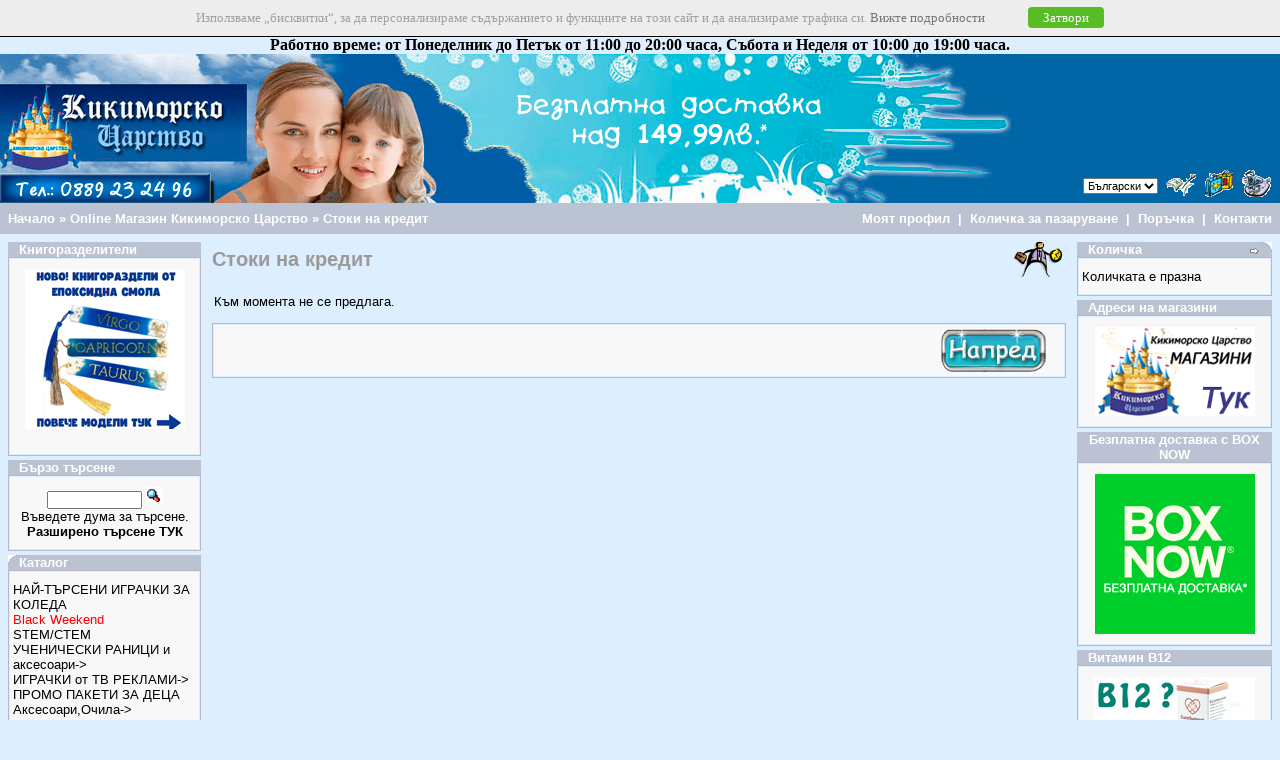

--- FILE ---
content_type: text/html; charset=windows-1251
request_url: https://www.simonovi-bgshop.com/tsetska/catalog/credit.php?osCsid=9bf136ef20238e5e1b9096ae969f8551
body_size: 19107
content:
<!doctype html public "-//W3C//DTD HTML 4.01 Transitional//EN">
<html lang="bg">
<head>
<meta http-equiv="Content-Type" content="text/html; charset=windows-1251">
<title>Детски магазин "Кикиморско царство"</title>
<base href="//www.simonovi-bgshop.com/tsetska/catalog/">
<link rel="stylesheet" type="text/css" href="stylesheet.css">
</head>
<body marginwidth="0" marginheight="0" topmargin="0" bottommargin="0" leftmargin="0" rightmargin="0">
<!-- header //-->

<table border="0" width="100%" cellspacing="0" cellpadding="0">
  <tr class="header">


<script src="https://www.simonovi-bgshop.com/tsetska/catalog/jquery-min.js"></script>

<!--    <td valign="middle"><a href="//www.simonovi-bgshop.com/tsetska/catalog/index.php?osCsid=9bf136ef20238e5e1b9096ae969f8551"><img src="kikimorsko-carstvo-koleda.jpg" border="0" alt="Magazin za igrachki Kikimorsko carstvo" title=" Magazin za igrachki Kikimorsko carstvo "></a></td>
-->

 <!--  <td valign="middle"><a href="//www.simonovi-bgshop.com/tsetska/catalog/index.php?osCsid=9bf136ef20238e5e1b9096ae969f8551"><img src="images/kikimorsko-logo_easter-velikden.png" border="0" alt="Magazin za igrachki Kikimorsko carstvo" title=" Magazin za igrachki Kikimorsko carstvo " width="130" height="130"></a></td>-->


 <!-- <td valign="middle"><a href="//www.simonovi-bgshop.com/tsetska/catalog/index.php?osCsid=9bf136ef20238e5e1b9096ae969f8551"><img src="kikimorsko-logo-easter-velikden-2015.jpg" border="0" alt="Magazin za igrachki Kikimorsko carstvo" title=" Magazin za igrachki Kikimorsko carstvo "></a></td>-->


<!-- <td valign="middle"><a href="//www.simonovi-bgshop.com/tsetska/catalog/index.php?osCsid=9bf136ef20238e5e1b9096ae969f8551"><img src="kikimorsko-carstvo-logo-ucenicheski-ranitsi.jpg" border="0" alt="Magazin za igrachki Kikimorsko carstvo" title=" Magazin za igrachki Kikimorsko carstvo "></a></td> -->

<td valign="middle"><a href="//www.simonovi-bgshop.com/tsetska/catalog/index.php?osCsid=9bf136ef20238e5e1b9096ae969f8551"><img src="kikimorsko-logo-2021_silver-stars.jpg" border="0" alt="Magazin za igrachki Kikimorsko carstvo" title=" Magazin za igrachki Kikimorsko carstvo "></a></td>


<!--<a href="https://www.simonovi-bgshop.com/tsetska/catalog"><font color="black"><center>Уважаеми клиенти, всички поръчки за страната постъпили до 23.12.2024г., 15:00ч., <b>при потвърдена наличност до 18:00ч.</b> могат да бъдат изпълнени <b>ПРЕДИ КОЛЕДА.</b> </br>За София препоръчваме да вземете от магазина ни в к-с Силвър Сити, ул. Емилиян Станев 2, бл.5 до Парадайз Център, тел.: 0889232496</a></font color></center>
<a href="https://www.simonovi-bgshop.com/tsetska/catalog"><font color="black"><center>Физическият ни магазин ще работи на 24.12.2024г. от 10:00 до 19:00 часа; на 25.12.2024г. от 11:00 до 19:00ч., на 01.01.2025 г. от 11:00 до 19:00ч.</b> ВЕСЕЛИ ПРАЗНИЦИ!</a></font color></center>-->
<a href="https://www.simonovi-bgshop.com/tsetska/catalog"><font color="black"><center>Елате и изберете измежду <b>над 500 НАЛИЧНИ МОДЕЛА РАНИЦИ</b> за училище във физическия ни магазин.</br>Магазинът ни се намира в <b>гр. София,</b> к-с Силвър Сити, <b>ул. Емилиян Станев 2, бл.5 </b>до Парадайз Център, тел.: 0889232496 <br/><b>Работно време: от Понеделник до Петък от 11:00 до 20:00 часа, Събота и Неделя от 10:00 до 19:00 часа.</b></a></font color></center>


    <td align="right" valign="bottom" style="padding-bottom:9px;">
<form name="ddd">
<select name="vlang" size="1" onChange="window.location=document.ddd.vlang.options[document.ddd.vlang.selectedIndex].value">
<option value="//www.simonovi-bgshop.com/tsetska/catalog/index.php/language/bg"  selected="selected" >Български</option>
<option value="//www.simonovi-bgshop.com/tsetska/catalog/index.php/language/en" >English</option>
<option value="//www.simonovi-bgshop.com/tsetska/catalog/index.php/language/ro" >Romanian</option>
</select>
</form>
<!---->
</td>
    <td align="right" valign="bottom"><a href="//www.simonovi-bgshop.com/tsetska/catalog/account.php?osCsid=9bf136ef20238e5e1b9096ae969f8551"><img src="images/header_account.gif" border="0" alt="Моят профил" title=" Моят профил " width="30" height="30"></a>&nbsp;&nbsp;<a href="//www.simonovi-bgshop.com/tsetska/catalog/shopping_cart.php?osCsid=9bf136ef20238e5e1b9096ae969f8551"><img src="images/header_cart.gif" border="0" alt="Количка за пазаруване" title=" Количка за пазаруване " width="30" height="30"></a>&nbsp;&nbsp;<a href="//www.simonovi-bgshop.com/tsetska/catalog/checkout_shipping.php?osCsid=9bf136ef20238e5e1b9096ae969f8551"><img src="images/header_checkout.gif" border="0" alt="Поръчка" title=" Поръчка " width="30" height="30"></a>&nbsp;&nbsp;</td>
  </tr>
</table>
<table border="0" width="100%" cellspacing="0" cellpadding="1">
  <tr class="headerNavigation">
    <td class="headerNavigation">&nbsp;&nbsp;<a href="//www.simonovi-bgshop.com" class="headerNavigation">Начало</a> &raquo; <a href="//www.simonovi-bgshop.com/tsetska/catalog/index.php?osCsid=9bf136ef20238e5e1b9096ae969f8551" class="headerNavigation">Online Магазин Кикиморско Царство</a> &raquo; <a href="//www.simonovi-bgshop.com/tsetska/catalog/credit.php?osCsid=9bf136ef20238e5e1b9096ae969f8551" class="headerNavigation">Стоки на кредит</a></td>
    <td align="right" class="headerNavigation"><a href="//www.simonovi-bgshop.com/tsetska/catalog/account.php?osCsid=9bf136ef20238e5e1b9096ae969f8551" class="headerNavigation">Моят профил</a> &nbsp;|&nbsp; <a href="//www.simonovi-bgshop.com/tsetska/catalog/shopping_cart.php?osCsid=9bf136ef20238e5e1b9096ae969f8551" class="headerNavigation">Количка за пазаруване</a> &nbsp;|&nbsp; <a href="//www.simonovi-bgshop.com/tsetska/catalog/checkout_shipping.php?osCsid=9bf136ef20238e5e1b9096ae969f8551" class="headerNavigation">Поръчка</a> &nbsp;|&nbsp;  <a href="https://www.simonovi-bgshop.com/tsetska/catalog/contact_us.php" class="headerNavigation">Контакти</a>&nbsp;&nbsp; </td>
  </tr>
</table>
<!-- header_eof //-->

<!-- body //-->
<table border="0" width="100%" cellspacing="3" cellpadding="3">
  <tr>
    <td width="125" valign="top"><table border="0" width="125" cellspacing="0" cellpadding="2">
<!-- left_navigation //-->
<!-- community //-->
          <tr>
            <td>
<table border="0" width="100%" cellspacing="0" cellpadding="0">
  <tr>
    <td height="14" class="infoBoxHeading"><img src="images/infobox/corner_right_left.gif" border="0" alt="" width="11" height="14"></td>
    <td width="100%" height="14" class="infoBoxHeading">Книгоразделители</td>
    <td height="14" class="infoBoxHeading" nowrap><img src="images/pixel_trans.gif" border="0" alt="" width="11" height="14"></td>
  </tr>
</table>
<table border="0" width="100%" cellspacing="0" cellpadding="1" class="infoBox">
  <tr>
    <td><table border="0" width="100%" cellspacing="0" cellpadding="3" class="infoBoxContents">
  <tr>
    <td><img src="images/pixel_trans.gif" border="0" alt="" width="100%" height="1"></td>
  </tr>
  <tr>
    <td align="center" class="boxText"><a href="//www.simonovi-bgshop.com/tsetska/catalog/index.php/cPath/2018_3728" target="_blank"><img src="//www.simonovi-bgshop.com/banners/knigorazdeliteli-baner.png" border=0></a><br/><br/></td>
  </tr>
  <tr>
    <td><img src="images/pixel_trans.gif" border="0" alt="" width="100%" height="1"></td>
  </tr>
</table>
</td>
  </tr>
</table>
</td>
</tr>
<!-- community_eof //-->
<!-- search //-->
          <tr>
            <td>
<table border="0" width="100%" cellspacing="0" cellpadding="0">
  <tr>
    <td height="14" class="infoBoxHeading"><img src="images/infobox/corner_right_left.gif" border="0" alt="" width="11" height="14"></td>
    <td width="100%" height="14" class="infoBoxHeading">Бързо търсене</td>
    <td height="14" class="infoBoxHeading" nowrap><img src="images/pixel_trans.gif" border="0" alt="" width="11" height="14"></td>
  </tr>
</table>
<table border="0" width="100%" cellspacing="0" cellpadding="1" class="infoBox">
  <tr>
    <td><table border="0" width="100%" cellspacing="0" cellpadding="3" class="infoBoxContents">
  <tr>
    <td><img src="images/pixel_trans.gif" border="0" alt="" width="100%" height="1"></td>
  </tr>
  <tr>
    <td align="center" class="boxText"><form name="quick_find" action="//www.simonovi-bgshop.com/tsetska/catalog/advanced_search_result.php" method="get"><input type="text" name="keywords" size="10" maxlength="30" style="width: 95px">&nbsp;<input type="hidden" name="osCsid" value="9bf136ef20238e5e1b9096ae969f8551"><input type="image" src="includes/languages/bulgarian/images/buttons/button_quick_find.gif" border="0" alt="Бързо търсене" title=" Бързо търсене "><br>Въведете дума за търсене.<br><a href="//www.simonovi-bgshop.com/tsetska/catalog/advanced_search.php?osCsid=9bf136ef20238e5e1b9096ae969f8551"><b>Разширено търсене ТУК</b></a></form></td>
  </tr>
  <tr>
    <td><img src="images/pixel_trans.gif" border="0" alt="" width="100%" height="1"></td>
  </tr>
</table>
</td>
  </tr>
</table>
            </td>
          </tr>
<!-- search_eof //-->
<!-- categories //-->
          <tr>
            <td>
<table border="0" width="100%" cellspacing="0" cellpadding="0">
  <tr>
    <td height="14" class="infoBoxHeading"><img src="images/infobox/corner_left.gif" border="0" alt="" width="11" height="14"></td>
    <td width="100%" height="14" class="infoBoxHeading">Катaлог</td>
    <td height="14" class="infoBoxHeading" nowrap><img src="images/pixel_trans.gif" border="0" alt="" width="11" height="14"></td>
  </tr>
</table>
<table border="0" width="100%" cellspacing="0" cellpadding="1" class="infoBox">
  <tr>
    <td><table border="0" width="100%" cellspacing="0" cellpadding="3" class="infoBoxContents">
  <tr>
    <td><img src="images/pixel_trans.gif" border="0" alt="" width="100%" height="1"></td>
  </tr>
  <tr>
    <td class="boxText"><a href="//www.simonovi-bgshop.com/tsetska/catalog/index.php/cPath/1929?osCsid=9bf136ef20238e5e1b9096ae969f8551">НАЙ-ТЪРСЕНИ ИГРАЧКИ ЗА КОЛЕДА</a><br><a href="//www.simonovi-bgshop.com/tsetska/catalog/index.php/cPath/3136?osCsid=9bf136ef20238e5e1b9096ae969f8551"><font color=red>Black Weekend</font col-&gt;</a><br><a href="//www.simonovi-bgshop.com/tsetska/catalog/index.php/cPath/3690?osCsid=9bf136ef20238e5e1b9096ae969f8551">STEM/СТЕМ</a><br><a href="//www.simonovi-bgshop.com/tsetska/catalog/index.php/cPath/376?osCsid=9bf136ef20238e5e1b9096ae969f8551">УЧЕНИЧЕСКИ РАНИЦИ и аксесоари-&gt;</a><br><a href="//www.simonovi-bgshop.com/tsetska/catalog/index.php/cPath/659?osCsid=9bf136ef20238e5e1b9096ae969f8551">ИГРАЧКИ от ТВ РЕКЛАМИ-&gt;</a><br><a href="//www.simonovi-bgshop.com/tsetska/catalog/index.php/cPath/1594?osCsid=9bf136ef20238e5e1b9096ae969f8551">ПРОМО ПАКЕТИ ЗА ДЕЦА</a><br><a href="//www.simonovi-bgshop.com/tsetska/catalog/index.php/cPath/75?osCsid=9bf136ef20238e5e1b9096ae969f8551">Аксесоари,Очила-&gt;</a><br><a href="//www.simonovi-bgshop.com/tsetska/catalog/index.php/cPath/21?osCsid=9bf136ef20238e5e1b9096ae969f8551">Активна бебешка гимнастика-&gt;</a><br><a href="//www.simonovi-bgshop.com/tsetska/catalog/index.php/cPath/62?osCsid=9bf136ef20238e5e1b9096ae969f8551">Акумулаторни колички-&gt;</a><br><a href="//www.simonovi-bgshop.com/tsetska/catalog/index.php/cPath/1?osCsid=9bf136ef20238e5e1b9096ae969f8551">Бебешки и детски дрешки-&gt;</a><br><a href="//www.simonovi-bgshop.com/tsetska/catalog/index.php/cPath/197?osCsid=9bf136ef20238e5e1b9096ae969f8551">Бебешки пелени,препарати-&gt;</a><br><a href="//www.simonovi-bgshop.com/tsetska/catalog/index.php/cPath/2787?osCsid=9bf136ef20238e5e1b9096ae969f8551">ГРАДИНСКИ ИГРАЧКИ-&gt;</a><br><a href="//www.simonovi-bgshop.com/tsetska/catalog/index.php/cPath/2318?osCsid=9bf136ef20238e5e1b9096ae969f8551">Детски килими-&gt;</a><br><a href="//www.simonovi-bgshop.com/tsetska/catalog/index.php/cPath/231?osCsid=9bf136ef20238e5e1b9096ae969f8551">Дрехи за бременни и кърмещи-&gt;</a><br><a href="//www.simonovi-bgshop.com/tsetska/catalog/index.php/cPath/874?osCsid=9bf136ef20238e5e1b9096ae969f8551">За безопасност-&gt;</a><br><a href="//www.simonovi-bgshop.com/tsetska/catalog/index.php/cPath/77?osCsid=9bf136ef20238e5e1b9096ae969f8551">За сладки и спокойни сънища-&gt;</a><br><a href="//www.simonovi-bgshop.com/tsetska/catalog/index.php/cPath/79?osCsid=9bf136ef20238e5e1b9096ae969f8551">За хранене-&gt;</a><br><a href="//www.simonovi-bgshop.com/tsetska/catalog/index.php/cPath/45?osCsid=9bf136ef20238e5e1b9096ae969f8551">Играчки-&gt;</a><br><a href="//www.simonovi-bgshop.com/tsetska/catalog/index.php/cPath/2018?osCsid=9bf136ef20238e5e1b9096ae969f8551">Книги-&gt;</a><br><a href="//www.simonovi-bgshop.com/tsetska/catalog/index.php/cPath/2?osCsid=9bf136ef20238e5e1b9096ae969f8551">Козметика-&gt;</a><br><a href="//www.simonovi-bgshop.com/tsetska/catalog/index.php/cPath/49?osCsid=9bf136ef20238e5e1b9096ae969f8551">Колела,ховърборди,триколки с педали-&gt;</a><br><a href="//www.simonovi-bgshop.com/tsetska/catalog/index.php/cPath/3?osCsid=9bf136ef20238e5e1b9096ae969f8551">Колички и аксесоари-&gt;</a><br><a href="//www.simonovi-bgshop.com/tsetska/catalog/index.php/cPath/1906?osCsid=9bf136ef20238e5e1b9096ae969f8551">КОМПЮТЪРНИ И ВИДЕО ИГРИ-&gt;</a><br><a href="//www.simonovi-bgshop.com/tsetska/catalog/index.php/cPath/53?osCsid=9bf136ef20238e5e1b9096ae969f8551">Легълца,кошарки,мебели-&gt;</a><br><a href="//www.simonovi-bgshop.com/tsetska/catalog/index.php/cPath/119?osCsid=9bf136ef20238e5e1b9096ae969f8551">Обувки,пантофи,буйки-&gt;</a><br><a href="//www.simonovi-bgshop.com/tsetska/catalog/index.php/cPath/2158?osCsid=9bf136ef20238e5e1b9096ae969f8551">Осветителни тела/лампи-&gt;</a><br><a href="//www.simonovi-bgshop.com/tsetska/catalog/index.php/cPath/660?osCsid=9bf136ef20238e5e1b9096ae969f8551">Подари Ваучер !</a><br><a href="//www.simonovi-bgshop.com/tsetska/catalog/index.php/cPath/66?osCsid=9bf136ef20238e5e1b9096ae969f8551">Полезни уреди за бебето и мама-&gt;</a><br><a href="//www.simonovi-bgshop.com/tsetska/catalog/index.php/cPath/238?osCsid=9bf136ef20238e5e1b9096ae969f8551">Продукти за баня-&gt;</a><br><a href="//www.simonovi-bgshop.com/tsetska/catalog/index.php/cPath/129?osCsid=9bf136ef20238e5e1b9096ae969f8551">Проходилки,бънджита,люлки-&gt;</a><br><a href="//www.simonovi-bgshop.com/tsetska/catalog/index.php/cPath/3425?osCsid=9bf136ef20238e5e1b9096ae969f8551">Пъзели и картини за рисуване-&gt;</a><br><a href="//www.simonovi-bgshop.com/tsetska/catalog/index.php/cPath/577?osCsid=9bf136ef20238e5e1b9096ae969f8551">Спомени от нашите деца-&gt;</a><br><a href="//www.simonovi-bgshop.com/tsetska/catalog/index.php/cPath/90?osCsid=9bf136ef20238e5e1b9096ae969f8551">Столчета за кола-&gt;</a><br><a href="//www.simonovi-bgshop.com/tsetska/catalog/index.php/cPath/57?osCsid=9bf136ef20238e5e1b9096ae969f8551">Столчета за хранене, люлки-&gt;</a><br><a href="//www.simonovi-bgshop.com/tsetska/catalog/index.php/cPath/1472?osCsid=9bf136ef20238e5e1b9096ae969f8551">Фитнес уреди</a><br><a href="//www.simonovi-bgshop.com/tsetska/catalog/index.php/cPath/1693?osCsid=9bf136ef20238e5e1b9096ae969f8551">Фотоапарати, камери, телефони-&gt;</a><br><a href="//www.simonovi-bgshop.com/tsetska/catalog/index.php/cPath/598?osCsid=9bf136ef20238e5e1b9096ae969f8551">Чадърчета за колички, органайзер</a><br><a href="//www.simonovi-bgshop.com/tsetska/catalog/index.php/cPath/342?osCsid=9bf136ef20238e5e1b9096ae969f8551">Чанти и чувалчета за колички-&gt;</a><br><a href="//www.simonovi-bgshop.com/tsetska/catalog/index.php/cPath/95?osCsid=9bf136ef20238e5e1b9096ae969f8551">Шезлонги,кенгура-&gt;</a><br><a href="//www.simonovi-bgshop.com/tsetska/catalog/index.php/cPath/404?osCsid=9bf136ef20238e5e1b9096ae969f8551">Шейни-&gt;</a><br><a href="//www.simonovi-bgshop.com/tsetska/catalog/index.php/cPath/447?osCsid=9bf136ef20238e5e1b9096ae969f8551">ЛИМИТИРАНА СЕРИЯ-&gt;</a><br></td>
  </tr>
  <tr>
    <td><img src="images/pixel_trans.gif" border="0" alt="" width="100%" height="1"></td>
  </tr>
</table>
</td>
  </tr>
</table>
            </td>
          </tr>
<!-- categories_eof //-->
<!-- manufacturers //-->
          <tr>
            <td>
<table border="0" width="100%" cellspacing="0" cellpadding="0">
  <tr>
    <td height="14" class="infoBoxHeading"><img src="images/infobox/corner_right_left.gif" border="0" alt="" width="11" height="14"></td>
    <td width="100%" height="14" class="infoBoxHeading">Производители</td>
    <td height="14" class="infoBoxHeading" nowrap><img src="images/pixel_trans.gif" border="0" alt="" width="11" height="14"></td>
  </tr>
</table>
<table border="0" width="100%" cellspacing="0" cellpadding="1" class="infoBox">
  <tr>
    <td><table border="0" width="100%" cellspacing="0" cellpadding="3" class="infoBoxContents">
  <tr>
    <td><img src="images/pixel_trans.gif" border="0" alt="" width="100%" height="1"></td>
  </tr>
  <tr>
    <td class="boxText"><form name="manufacturers" action="//www.simonovi-bgshop.com/tsetska/catalog/index.php" method="get"><select name="manufacturers_id" onChange="this.form.submit();" size="0" style="width: 100%"><option value="" SELECTED>Изберете</option><option value="884">&#214;zdilek</option><option value="490">2K Games</option><option value="767">3pommes</option><option value="469">4moms</option><option value="660">4М</option><option value="486">505 Games</option><option value="776">Abarth</option><option value="151">ABC Design</option><option value="860">ABC123</option><option value="341">ABFit</option><option value="768">Absorba</option><option value="423">Activision</option><option value="522">Adidas</option><option value="551">Adventure</option><option value="297">Aedes</option><option value="393">Agatha Ruiz de ..</option><option value="861">Aglika</option><option value="845">AGU</option><option value="627">AirFree</option><option value="167">Alcoplas</option><option value="419">Alex Toys</option><option value="707">Ambassador</option><option value="709">Amek Toys</option><option value="687">AmericanKids</option><option value="871">Amscan</option><option value="648">Anatolian Puzzl..</option><option value="539">Andreu Toys</option><option value="476">Androni Giocatt..</option><option value="825">Anekke</option><option value="238">Angel Baby</option><option value="126">Angelcare</option><option value="323">Ania</option><option value="676">Animal Planet</option><option value="739">Anmar</option><option value="404">Anne Claire Pet..</option><option value="450">Arbor</option><option value="382">Ardo</option><option value="104">Ars Una Studio</option><option value="858">Art Puzzle</option><option value="533">Arte Espina</option><option value="806">Asi</option><option value="525">Asmodee</option><option value="555">Astra</option><option value="461">Atari</option><option value="611">Attipas Bulgari..</option><option value="175">Auguri Preziosi</option><option value="644">Aurora</option><option value="448">Avionaut</option><option value="789">B&#039;Twin</option><option value="103">Baby Art</option><option value="853">Baby Clic</option><option value="460">Baby Dan</option><option value="306">Baby Design</option><option value="781">Baby Einstein</option><option value="128">Baby Fehn</option><option value="650">Baby Italia</option><option value="22">Baby Max</option><option value="592">Baby Merc</option><option value="549">Baby Mix</option><option value="623">Baby Monsters</option><option value="689">Babybay</option><option value="174">Babymoov</option><option value="319">BabyNest</option><option value="654">BabyOno</option><option value="770">BabyPatent</option><option value="452">BabyPing</option><option value="512">BabyZen</option><option value="870">BackUp</option><option value="828">Badabulle</option><option value="399">Baghera</option><option value="742">BagMaster</option><option value="566">Baker Ross</option><option value="87">Bambino Mio</option><option value="149">Bambolino Toys</option><option value="284">Ban Dai</option><option value="294">BanBao</option><option value="180">Bandai</option><option value="671">BaobaB</option><option value="312">Barbabebe</option><option value="27">Barbie</option><option value="272">Bart</option><option value="310">Basic Concepts</option><option value="328">Bayer</option><option value="293">Bburago</option><option value="182">Be Safe</option><option value="207">Bebe Confort</option><option value="358">Bebe Jou</option><option value="148">Bebetto</option><option value="311">Bebino</option><option value="115">Beleduc</option><option value="583">Bellelli</option><option value="386">Belmil</option><option value="649">Beluga</option><option value="26">Benetton</option><option value="184">Beppi</option><option value="475">Berber</option><option value="663">Bergsala Lightw..</option><option value="5">Bertoni</option><option value="349">Best for kids</option><option value="95">Bestway</option><option value="462">Bethesda Softwo..</option><option value="795">BigBen Interact..</option><option value="400">Bigjigs</option><option value="832">Bildo</option><option value="117">Bino</option><option value="783">Bio Baby</option><option value="343">Bio G Cosmetics</option><option value="728">Bioboo</option><option value="491">Black Bean Game..</option><option value="823">Bladez Toys</option><option value="734">Blendy Pens</option><option value="283">Blip Toys</option><option value="794">Blizzard Entert..</option><option value="141">Blobbies Blubbi..</option><option value="872">Blossom Baby</option><option value="559">Bomiko</option><option value="189">Bontempi</option><option value="109">Boon</option><option value="166">Bratz</option><option value="714">Braun</option><option value="206">Brevi</option><option value="526">Bright Starts</option><option value="617">Brio</option><option value="251">Bruder</option><option value="889">Bruno Visconti</option><option value="304">Bruynzeel</option><option value="610">Buba</option><option value="804">Bubaba</option><option value="1">Bubchen</option><option value="836">Buki</option><option value="227">BUSQUETS</option><option value="453">ByKay</option><option value="735">Byox</option><option value="848">Calego internat..</option><option value="35">Cam</option><option value="602">CamaMia</option><option value="604">Camarelo</option><option value="32">Cangaroo</option><option value="36">Canpol</option><option value="427">Capcom</option><option value="398">Caramell</option><option value="516">Carioca</option><option value="801">CarpetHouse</option><option value="628">Carra</option><option value="187">Carrera</option><option value="485">Carriwell</option><option value="101">Cartorama Grupp..</option><option value="867">CastorLand</option><option value="766">Catimini</option><option value="463">CDV</option><option value="209">Cefa Toys</option><option value="211">CEPIA</option><option value="743">Cerda</option><option value="579">Chagim Nehalim ..</option><option value="802">Champion</option><option value="114">CharacterWorld</option><option value="440">Chic 2000 Bayer</option><option value="9">Chicco</option><option value="850">Chicos</option><option value="632">Chillafish</option><option value="7">Chipolino</option><option value="439">Chippo Toys</option><option value="547">Cife</option><option value="488">City Interactiv..</option><option value="200">Clair De Lune</option><option value="247">Clementoni</option><option value="811">Clermont</option><option value="137">Cloud-B</option><option value="159">Cobi</option><option value="418">Coletto</option><option value="891">Collection D&#039;Ar..</option><option value="80">Coloma y pastor</option><option value="672">Colorfic</option><option value="784">Colorino</option><option value="780">Comfort & Harmo..</option><option value="176">Concord</option><option value="562">Cool Pack</option><option value="350">Corolle</option><option value="73">Cosatto</option><option value="705">Cra-Z-Art</option><option value="864">Crafts Men Wood..</option><option value="314">Crayola</option><option value="479">Crazy Stuff</option><option value="636">Cubic Fun</option><option value="213">Cybex</option><option value="814">D-Toys</option><option value="430">D3 Publishing</option><option value="497">Dakine</option><option value="177">David Fussenegg..</option><option value="572">Dede</option><option value="810">Delta Children</option><option value="658">Deltababy</option><option value="246">Demar-Kids</option><option value="201">DerDieDas</option><option value="741">Derform</option><option value="97">Deryan</option><option value="218">Diamants Toys -..</option><option value="331">Dickie Toys</option><option value="600">Dimian</option><option value="480">Dino Bikes</option><option value="280">DIRKJE</option><option value="631">Discovery Explo..</option><option value="85">Disney</option><option value="432">Disney Interact..</option><option value="379">Djeco</option><option value="771">Dolce Toys</option><option value="279">Dolu</option><option value="772">Doodoo</option><option value="657">Doomoo</option><option value="145">Dr.Brown&#039;s</option><option value="622">Dsland</option><option value="368">Duux</option><option value="678">E & L cycles</option><option value="537">East Coast</option><option value="216">Eastcolight</option><option value="865">Easy Tat2</option><option value="317">Easywalker</option><option value="656">Ecoiffier</option><option value="376">Edu Toys</option><option value="749">Educa</option><option value="754">eeBoo</option><option value="119">Eichhorn</option><option value="436">Eidos</option><option value="640">Eitech®</option><option value="433">Electronic Arts</option><option value="691">Elisa</option><option value="708">Elodie Details</option><option value="695">Engino</option><option value="846">Enso</option><option value="99">Erbesi</option><option value="299">Espiro</option><option value="154">ESPRIT</option><option value="403">Esthex</option><option value="764">Eureka Puzzle</option><option value="809">Eurographics</option><option value="887">Explore by YOOL..</option><option value="390">Faber Castell</option><option value="413">Fairy Land</option><option value="255">FALK</option><option value="100">Famosa</option><option value="146">Farlin</option><option value="231">Faro</option><option value="110">Feber</option><option value="401">Felyx Toys</option><option value="366">Ferrini</option><option value="515">Fieber and Co</option><option value="612">Fillikid</option><option value="762">FirstBIKE</option><option value="91">FirstWheels</option><option value="66">Fisher price</option><option value="203">Flexi Bath</option><option value="763">FoppaPedretti</option><option value="674">Forever Fashion</option><option value="696">Fotorama</option><option value="573">Friendship Loom</option><option value="181">FRUGI</option><option value="4">FUAR</option><option value="635">Fungoo</option><option value="855">Funko Pop</option><option value="815">Fur Balls</option><option value="60">Gabol</option><option value="470">Galt</option><option value="712">GB by Cybex</option><option value="625">GB eye</option><option value="758">Genenis</option><option value="830">GIAMO</option><option value="88">Giant</option><option value="619">Gigamic</option><option value="245">Giimmo</option><option value="298">GiM</option><option value="876">Ginger Home</option><option value="123">Giochi preziosi</option><option value="34">Giordani</option><option value="560">Giro</option><option value="165">gitta bags</option><option value="503">Glitza</option><option value="568">Globo</option><option value="388">Gluck</option><option value="118">Goki</option><option value="639">Goldbuch</option><option value="773">Golden Bear</option><option value="571">Goliath</option><option value="565">Gonher</option><option value="54">Graco</option><option value="228">Graffiti SA</option><option value="185">Green Lillaby</option><option value="664">GSP</option><option value="499">Gummy Bear</option><option value="598">Guum Barcelona</option><option value="857">Half Moon Bay</option><option value="277">Halsall</option><option value="301">Hama</option><option value="546">Hape</option><option value="727">Happy Hop</option><option value="710">Happy Horse</option><option value="506">Happy Kid Toy</option><option value="514">Happy Toys</option><option value="360">Happy Well</option><option value="421">Hartan</option><option value="74">Hasbro</option><option value="51">Hauck</option><option value="869">Headu</option><option value="530">Hello Kitty</option><option value="58">Herding</option><option value="383">Herlitz</option><option value="474">Heros</option><option value="651">Hevea</option><option value="295">Hexbug</option><option value="792">Heye</option><option value="37">HIPP</option><option value="276">HM L.O.O.G</option><option value="144">Hoppop</option><option value="756">House of Marble</option><option value="446">House of Toys</option><option value="683">Hoverboard</option><option value="888">Huffy</option><option value="877">Hunter Products</option><option value="544">Hy Pro</option><option value="517">i play</option><option value="155">I&#039;COO</option><option value="456">iBaby</option><option value="224">IMC Toys</option><option value="71">Inglesina</option><option value="220">Injusa</option><option value="447">Intek</option><option value="775">Intelligames</option><option value="84">Intex</option><option value="414">Iplehouse</option><option value="534">iRobot</option><option value="236">ITM</option><option value="882">Jada</option><option value="234">Jakks Pacific</option><option value="72">Jane</option><option value="613">Janod</option><option value="787">JETTE</option><option value="757">Jeujura</option><option value="535">JJ Cole Collect..</option><option value="668">John Adams</option><option value="653">Joie</option><option value="392">Jordi Labanda</option><option value="590">Joumma Bags S. ..</option><option value="285">Joycare</option><option value="808">Jumbo</option><option value="605">Junio</option><option value="818">JW Fortnite</option><option value="790">K&#246;nigspuzz..</option><option value="124">K&#039;s Kids</option><option value="880">K3YRIDERS</option><option value="215">Kaiser</option><option value="550">KAISERHOFF</option><option value="519">Kalee</option><option value="740">KarakterMania</option><option value="225">Karton P+P - Di..</option><option value="582">Kathe Kruse</option><option value="630">Kawada</option><option value="420">Keel Toys</option><option value="813">Keter</option><option value="135">Kettler</option><option value="248">KHW</option><option value="518">Ki ET LA</option><option value="217">Kiddieland</option><option value="542">Kiddies</option><option value="561">Kiddimoto</option><option value="785">Kiddo</option><option value="269">Kiddy</option><option value="893">Kidea</option><option value="262">KidKraft</option><option value="49">Kids Kit</option><option value="621">Kidsme</option><option value="834">KidzTech</option><option value="681">Kikka Boo</option><option value="243">KIKKO ECO</option><option value="608">KikoRiki</option><option value="344">Kimmidoll</option><option value="381">KinderKraft</option><option value="847">Kinderland</option><option value="797">KIS</option><option value="186">Klein</option><option value="711">Klippan</option><option value="521">Konami</option><option value="431">Konami</option><option value="607">KOOCHI</option><option value="575">Kosmos</option><option value="394">Kristal Kids Sc..</option><option value="540">KSG Crafts</option><option value="717">Kurio</option><option value="120">Label Label</option><option value="589">Lanaform</option><option value="290">Lannoographics</option><option value="253">Lansinoh</option><option value="302">Larsen</option><option value="652">Lassig</option><option value="196">LC WAIKIKI</option><option value="541">Le Toy Van</option><option value="807">LeapFrog</option><option value="402">Learning Resour..</option><option value="397">Legler</option><option value="77">Lego</option><option value="805">Lelin Toys</option><option value="585">Lemada</option><option value="337">Letu Toys</option><option value="875">Levenhuk</option><option value="883">Lexibook</option><option value="697">Libellud</option><option value="411">Lilliputiens</option><option value="127">Lindam</option><option value="422">Liscianigiochi</option><option value="260">Little Bird Tol..</option><option value="79">Little Tikes</option><option value="405">LittleLife</option><option value="699">Loko Toys</option><option value="355">Lollipop Lane</option><option value="599">Longboard</option><option value="459">Lorelli</option><option value="451">Lorelli</option><option value="438">Lucas Arts</option><option value="581">Luma Baby</option><option value="168">Luminarc</option><option value="661">Lumpin</option><option value="370">Luvion</option><option value="406">Lux</option><option value="131">Maclaren</option><option value="645">Mad Pax</option><option value="894">Madmia</option><option value="677">Magic Nuudles</option><option value="624">MagiClip Fashio..</option><option value="83">Magniflex</option><option value="292">Maisto Tech</option><option value="835">Majorette</option><option value="706">Maltex Baby</option><option value="287">Mamas & Papas</option><option value="233">Manley Toys</option><option value="78">Manterol</option><option value="791">Maped</option><option value="690">Mar-Mar</option><option value="501">Marian Plast</option><option value="142">Marko</option><option value="679">Marks & Spencer</option><option value="409">Massive</option><option value="510">Mastela</option><option value="489">Mastertronic</option><option value="94">Mattel</option><option value="121">Matthies</option><option value="19">Maxi-Cosi</option><option value="637">Mayoral</option><option value="254">MB Kids</option><option value="647">MBG Toys</option><option value="202">Mebby</option><option value="208">Medela</option><option value="267">Mega Bloks</option><option value="395">Melissa & Doug</option><option value="133">MGA Entertaimen..</option><option value="324">MicraLite</option><option value="504">Micuna</option><option value="487">Midway Games</option><option value="596">Milan</option><option value="339">Mima</option><option value="863">Minecraft</option><option value="638">Minecraft Mojan..</option><option value="351">Minene</option><option value="721">Miniland Group</option><option value="879">MiniMe</option><option value="752">Minimonkey</option><option value="821">Miquelrius</option><option value="849">Mitama</option><option value="513">Mochtoys</option><option value="76">Molto</option><option value="753">Mom&#039;s Care</option><option value="223">Momma</option><option value="852">Monchhichi</option><option value="153">Mondo</option><option value="33">Moni</option><option value="831">Monnalisa</option><option value="230">Moose Toys</option><option value="59">Morgenstern</option><option value="703">Morphun</option><option value="616">Mothercare</option><option value="62">Motiv World</option><option value="249">Motorola</option><option value="738">Moulin Roty</option><option value="511">Mountain Buggy</option><option value="417">Mudpuppy</option><option value="374">Munchkin</option><option value="162">Mutsy</option><option value="723">My Playmat</option><option value="606">Mycey</option><option value="881">MyHummy</option><option value="369">Naeev</option><option value="425">Namco Bandai</option><option value="56">Nania</option><option value="275">Nano</option><option value="629">National Geogra..</option><option value="746">Nattou</option><option value="281">Natures Purest</option><option value="352">Navir</option><option value="199">Nenito</option><option value="210">Neo Nato</option><option value="291">New Bright</option><option value="885">New Classic Toy..</option><option value="873">NICI</option><option value="874">NICI</option><option value="803">Nike</option><option value="736">Nikidom Roller</option><option value="239">NIKKO</option><option value="577">NINES D&#039;Onil</option><option value="662">Nintendo</option><option value="748">Niny</option><option value="878">Niny</option><option value="241">Nip</option><option value="387">No Fear</option><option value="659">Noordi</option><option value="273">Noppies</option><option value="464">Nordic Games</option><option value="321">Noriel</option><option value="232">Noris</option><option value="626">Nuby</option><option value="116">Nuk</option><option value="340">Nuvita</option><option value="303">Oasis</option><option value="256">OCIE</option><option value="786">OiOi</option><option value="98">Ok Baby</option><option value="890">Okto</option><option value="353">Omega Home Grou..</option><option value="837">Omron</option><option value="524">Only</option><option value="777">Orange Toys</option><option value="769">Oribel</option><option value="313">Osann</option><option value="812">Oxelo</option><option value="466">Oxygen Interact..</option><option value="856">Paladone</option><option value="112">Palau</option><option value="320">Pali</option><option value="701">Paola Reina</option><option value="532">Papilio</option><option value="357">Papo</option><option value="282">Paradiso</option><option value="796">Paradox Interac..</option><option value="391">Paso</option><option value="594">Patio</option><option value="670">Paw Patrol</option><option value="308">Paxos</option><option value="191">Pearhead</option><option value="2">Peg Perego</option><option value="483">Pelux</option><option value="495">Pepe Jeans</option><option value="235">Petitcollin</option><option value="788">Petite & Mars</option><option value="844">Petitpraia</option><option value="82">Phil & Teds</option><option value="410">Philips</option><option value="3">Philips AVENT</option><option value="725">Philips InStyle</option><option value="494">Philips Lumea</option><option value="724">Philips Sonicar..</option><option value="584">Piatnik</option><option value="197">Piccalilly</option><option value="716">Pielsa</option><option value="702">Piko</option><option value="529">Pillow Pets</option><option value="47">Pilsan</option><option value="408">Pino Toys</option><option value="680">Pixie Crew</option><option value="800">PJ Masks</option><option value="38">Plasmon</option><option value="415">Playforever</option><option value="334">PlayGo</option><option value="43">Playgro</option><option value="335">Playland</option><option value="169">Playmates</option><option value="67">Playmobil</option><option value="107">Playshoes</option><option value="152">Playtex</option><option value="840">PlayToyz</option><option value="45">Plebani</option><option value="816">Pokemon</option><option value="643">Polly Pocket - ..</option><option value="163">PowerSlide</option><option value="854">Present Pets</option><option value="271">Primi Sogni</option><option value="688">Primo</option><option value="259">Prince Lionhear..</option><option value="685">Profumotti</option><option value="164">PUKY</option><option value="595">Pulse</option><option value="760">Pulse Performan..</option><option value="75">Quercetti</option><option value="20">Quinny</option><option value="467">Rabalux</option><option value="240">Rainbow Toys</option><option value="733">Rastar</option><option value="266">Ravensburger</option><option value="493">Razor</option><option value="263">Reactor Bikes</option><option value="147">Recaro</option><option value="315">RED CASTLE</option><option value="591">Red Castle - sa..</option><option value="557">Reer</option><option value="580">ReinArt</option><option value="396">Reisenthel</option><option value="296">Revell</option><option value="21">Richter</option><option value="455">Rimol</option><option value="437">Rockstar Games</option><option value="219">Rolda Kids</option><option value="819">RollPlay</option><option value="65">Romer</option><option value="782">Ross Unique</option><option value="407">Rovio</option><option value="363">Royal Art Colle..</option><option value="322">Rubies</option><option value="601">Rucanor</option><option value="482">Safta</option><option value="29">Safеty 1st</option><option value="378">Samsonite</option><option value="25">Sandic, Hot Fas..</option><option value="862">Santoro London ..</option><option value="597">Sassy</option><option value="502">Savvi</option><option value="434">SCEE</option><option value="375">Schleich</option><option value="868">Schmidt</option><option value="500">Schneiders</option><option value="300">School Zone</option><option value="737">Scoot and Ride</option><option value="429">SEGA</option><option value="465">Sentosphere</option><option value="289">SES Creative</option><option value="198">Setex</option><option value="799">Seven Polska</option><option value="826">Seven S.p.A.-It..</option><option value="588">Sevi Baby</option><option value="365">Shockblaze</option><option value="554">ShooShoos</option><option value="385">Sigikid</option><option value="545">Siku</option><option value="779">Silver Cross</option><option value="81">Silverlit</option><option value="113">Simba Toys</option><option value="416">Sirch</option><option value="842">Sizzix</option><option value="646">Skip Hop®</option><option value="484">Smart Baby</option><option value="694">Smart Games</option><option value="193">Smart Kid</option><option value="265">Smart Trike</option><option value="52">Smoby</option><option value="102">SMS Canta</option><option value="793">Snails</option><option value="139">SnuggieToy</option><option value="242">Sock-On</option><option value="750">Sofija</option><option value="615">Sonja Hartmann</option><option value="765">Soxo</option><option value="817">Sparkle Girlz</option><option value="822">Sphero</option><option value="157">Spin Master</option><option value="505">Splatterosi</option><option value="675">Sportandem</option><option value="364">Sprint</option><option value="435">Square Enix</option><option value="620">Squeeze Poppers</option><option value="839">Squishy Pops</option><option value="578">St.Majewski Lic..</option><option value="713">Stamp</option><option value="593">Star</option><option value="761">Starpak</option><option value="841">Starplast</option><option value="361">Startonight</option><option value="268">Stationery Team</option><option value="520">Step by Step</option><option value="564">Sterntaler</option><option value="326">Stiga</option><option value="330">STOKKE</option><option value="892">Stor</option><option value="342">STORCHENMUHLE</option><option value="715">Suavinex</option><option value="250">Sun Ta Toys</option><option value="726">SwimFin</option><option value="105">Tac</option><option value="473">Tactic</option><option value="150">Taf Toys</option><option value="731">TAIYO</option><option value="732">Team Lift</option><option value="442">Tecmo</option><option value="258">Teddykompaniet</option><option value="824">Tega Baby</option><option value="305">Teifoc</option><option value="618">Tektorado</option><option value="261">Teutonia</option><option value="673">Texpol</option><option value="129">TFK Buggster</option><option value="774">TFP Toys</option><option value="372">The Baba Sling</option><option value="53">The Coloria</option><option value="523">The Cuties and ..</option><option value="778">Thermobaby</option><option value="325">Thinkle Stars</option><option value="424">THQ</option><option value="68">Tigex</option><option value="587">Time For</option><option value="108">Tiny Love</option><option value="730">Toi Toys</option><option value="843">Toimsa</option><option value="556">Toito Wear</option><option value="214">Tolo</option><option value="170">Tomme Tippee</option><option value="55">Tomy</option><option value="833">Tonka</option><option value="747">Topgal</option><option value="859">Topmark</option><option value="698">toTs by smarTri..</option><option value="389">Totto</option><option value="576">Totum</option><option value="471">Toy Kraft</option><option value="700">Toy State</option><option value="445">Toys Talk</option><option value="684">Toys Toys</option><option value="96">Trefl</option><option value="751">Trousselier</option><option value="171">Trudi</option><option value="188">Trunki</option><option value="722">TumTum</option><option value="468">Tutek</option><option value="538">Tutis</option><option value="729">Ubbi</option><option value="316">Ubimed</option><option value="426">UbiSoft</option><option value="574">UnderCover</option><option value="586">Uni Toys</option><option value="477">Unice Toys</option><option value="362">Unico Plus</option><option value="507">Unimax Toys</option><option value="567">Unique Kids Fas..</option><option value="641">Upixel bags</option><option value="642">Vado</option><option value="838">VadoBag</option><option value="173">Vasilas</option><option value="443">Very Bella</option><option value="237">Vilac</option><option value="569">Visiomed</option><option value="492">Vivendi Games</option><option value="183">VIVID</option><option value="354">Vivitar</option><option value="93">Vtech</option><option value="122">Wader</option><option value="377">Walachia</option><option value="318">Wallaboo</option><option value="428">Warner Bros Int..</option><option value="745">Well Bottle</option><option value="536">Wentworth</option><option value="614">Werkhaus</option><option value="454">Wheely Bug</option><option value="655">Whoopee Pet</option><option value="744">Widdop and Co.</option><option value="160">Wild Planet</option><option value="373">Wilkinet</option><option value="338">WinFun</option><option value="143">Wiona Biowindel</option><option value="130">Wisey</option><option value="759">WMC Toys</option><option value="886">Wood N Play</option><option value="348">Woody</option><option value="570">Wooky Entertain..</option><option value="134">WowWee</option><option value="244">X-Lander</option><option value="367">Xploderz</option><option value="665">Yacht Club Game..</option><option value="478">Yifeng</option><option value="69">Zapf Creation</option><option value="441">Zen United</option><option value="61">Zetpol</option><option value="531">Zhong Jie Toys</option><option value="178">Ziko</option><option value="682">Zimpli Kids</option><option value="140">Zip-Bin</option><option value="851">Zipit</option><option value="827">Zizito</option><option value="528">Zoo Pack</option><option value="333">Zoob</option><option value="222">Zooper</option><option value="286">Zuru</option><option value="346">Библиотека НОЛИ</option><option value="458">Егмонт България</option><option value="48">Колев и Колев</option><option value="829">По чорапи</option><option value="667">Сандик</option><option value="693">Фантасмагория</option><option value="30">Феликс тойс</option><option value="347">Фют</option><option value="634">Хермес</option></select><input type="hidden" name="osCsid" value="9bf136ef20238e5e1b9096ae969f8551"></form></td>
  </tr>
  <tr>
    <td><img src="images/pixel_trans.gif" border="0" alt="" width="100%" height="1"></td>
  </tr>
</table>
</td>
  </tr>
</table>
            </td>
          </tr>
<!-- manufacturers_eof //-->
<!-- whats_new //-->
          <tr>
            <td>
<table border="0" width="100%" cellspacing="0" cellpadding="0">
  <tr>
    <td height="14" class="infoBoxHeading"><img src="images/infobox/corner_right_left.gif" border="0" alt="" width="11" height="14"></td>
    <td width="100%" height="14" class="infoBoxHeading">Новини</td>
    <td height="14" class="infoBoxHeading" nowrap><a href="//www.simonovi-bgshop.com/tsetska/catalog/products_new.php?osCsid=9bf136ef20238e5e1b9096ae969f8551"><img src="images/infobox/arrow_right.gif" border="0" alt="Напред" title=" Напред " width="12" height="10"></a><img src="images/pixel_trans.gif" border="0" alt="" width="11" height="14"></td>
  </tr>
</table>
<table border="0" width="100%" cellspacing="0" cellpadding="1" class="infoBox">
  <tr>
    <td><table border="0" width="100%" cellspacing="0" cellpadding="3" class="infoBoxContents">
  <tr>
    <td><img src="images/pixel_trans.gif" border="0" alt="" width="100%" height="1"></td>
  </tr>
  <tr>
    <td align="center" class="boxText"><a href="//www.simonovi-bgshop.com/tsetska/catalog/product_info.php/products_id/150538?osCsid=9bf136ef20238e5e1b9096ae969f8551"><img src="images/Kindi_Kids_MARSHA_UNICORN_ 50246.jpg" border="0" alt="***Kindi Kids Кукла с аксесоари MARSHA MELLO 50264" title=" ***Kindi Kids Кукла с аксесоари MARSHA MELLO 50264 " width="130" height="130"></a><br><a href="//www.simonovi-bgshop.com/tsetska/catalog/product_info.php/products_id/150538?osCsid=9bf136ef20238e5e1b9096ae969f8551">***Kindi Kids Кукла с аксесоари MARSHA MELLO 50264</a><br>84.90лв. / 43.41 &euro;</td>
  </tr>
  <tr>
    <td><img src="images/pixel_trans.gif" border="0" alt="" width="100%" height="1"></td>
  </tr>
</table>
</td>
  </tr>
</table>
            </td>
          </tr>
<!-- whats_new_eof //-->
<!-- search //-->
          <tr>
            <td>
<table border="0" width="100%" cellspacing="0" cellpadding="0">
  <tr>
    <td height="14" class="infoBoxHeading"><img src="images/infobox/corner_right_left.gif" border="0" alt="" width="11" height="14"></td>
    <td width="100%" height="14" class="infoBoxHeading">Бързо търсене</td>
    <td height="14" class="infoBoxHeading" nowrap><img src="images/pixel_trans.gif" border="0" alt="" width="11" height="14"></td>
  </tr>
</table>
<table border="0" width="100%" cellspacing="0" cellpadding="1" class="infoBox">
  <tr>
    <td><table border="0" width="100%" cellspacing="0" cellpadding="3" class="infoBoxContents">
  <tr>
    <td><img src="images/pixel_trans.gif" border="0" alt="" width="100%" height="1"></td>
  </tr>
  <tr>
    <td align="center" class="boxText"><form name="quick_find" action="//www.simonovi-bgshop.com/tsetska/catalog/advanced_search_result.php" method="get"><input type="text" name="keywords" size="10" maxlength="30" style="width: 95px">&nbsp;<input type="hidden" name="osCsid" value="9bf136ef20238e5e1b9096ae969f8551"><input type="image" src="includes/languages/bulgarian/images/buttons/button_quick_find.gif" border="0" alt="Бързо търсене" title=" Бързо търсене "><br>Въведете дума за търсене.<br><a href="//www.simonovi-bgshop.com/tsetska/catalog/advanced_search.php?osCsid=9bf136ef20238e5e1b9096ae969f8551"><b>Разширено търсене ТУК</b></a></form></td>
  </tr>
  <tr>
    <td><img src="images/pixel_trans.gif" border="0" alt="" width="100%" height="1"></td>
  </tr>
</table>
</td>
  </tr>
</table>
            </td>
          </tr>
<!-- search_eof //-->
<!-- information //-->
          <tr>
            <td>
<table border="0" width="100%" cellspacing="0" cellpadding="0">
  <tr>
    <td height="14" class="infoBoxHeading"><img src="images/infobox/corner_right_left.gif" border="0" alt="" width="11" height="14"></td>
    <td width="100%" height="14" class="infoBoxHeading">Информация</td>
    <td height="14" class="infoBoxHeading" nowrap><img src="images/pixel_trans.gif" border="0" alt="" width="11" height="14"></td>
  </tr>
</table>
<table border="0" width="100%" cellspacing="0" cellpadding="1" class="infoBox">
  <tr>
    <td><table border="0" width="100%" cellspacing="0" cellpadding="3" class="infoBoxContents">
  <tr>
    <td><img src="images/pixel_trans.gif" border="0" alt="" width="100%" height="1"></td>
  </tr>
  <tr>
    <td class="boxText"><a href="//www.simonovi-bgshop.com/tsetska/catalog/shipping.php?osCsid=9bf136ef20238e5e1b9096ae969f8551">Доставка и рекламации</a><br><a href="//www.simonovi-bgshop.com/tsetska/catalog/credit.php?osCsid=9bf136ef20238e5e1b9096ae969f8551">Стоки на кредит</a><br><a href="//www.simonovi-bgshop.com/tsetska/catalog/privacy.php?osCsid=9bf136ef20238e5e1b9096ae969f8551">Поверителност</a><br><a href="//www.simonovi-bgshop.com/tsetska/catalog/conditions.php?osCsid=9bf136ef20238e5e1b9096ae969f8551">Общи условия</a><br><a href="//www.simonovi-bgshop.com/tsetska/catalog/contact_us.php?osCsid=9bf136ef20238e5e1b9096ae969f8551">За връзка с нас</a><br/><a href="//www.simonovi-bgshop.com/tsetska/catalog/shops.php?osCsid=9bf136ef20238e5e1b9096ae969f8551">Нашите магазини</a><br/><a href="//www.simonovi-bgshop.com/tsetska/catalog/warranty.php?osCsid=9bf136ef20238e5e1b9096ae969f8551">Гаранционни условия</a><br/><a href="//www.simonovi-bgshop.com/tsetska/catalog/gdpr.php?osCsid=9bf136ef20238e5e1b9096ae969f8551">Политика за поверителност и защита на личните данни</a><br><a href="//www.simonovi-bgshop.com/tsetska/catalog/promo.php?osCsid=9bf136ef20238e5e1b9096ae969f8551">Промоции и отстъпки</a> </td>
  </tr>
  <tr>
    <td><img src="images/pixel_trans.gif" border="0" alt="" width="100%" height="1"></td>
  </tr>
</table>
</td>
  </tr>
</table>
            </td>
          </tr>
<!-- information_eof //-->
<!-- community //-->
          <tr>
            <td>
<table border="0" width="100%" cellspacing="0" cellpadding="0">
  <tr>
    <td height="14" class="infoBoxHeading"><img src="images/infobox/corner_right_left.gif" border="0" alt="" width="11" height="14"></td>
    <td height="14" class="infoBoxHeading" nowrap><img src="images/pixel_trans.gif" border="0" alt="" width="11" height="14"></td>
  </tr>
</table>
<table border="0" width="100%" cellspacing="0" cellpadding="1" class="infoBox">
  <tr>
    <td><table border="0" width="100%" cellspacing="0" cellpadding="3" class="infoBoxContents">
  <tr>
    <td><img src="images/pixel_trans.gif" border="0" alt="" width="100%" height="1"></td>
  </tr>
  <tr>
    <td align="center" class="boxText"><a href="https://aloha.bg/kolagen.html" target="_blank"><img src="//www.simonovi-bgshop.com/banners/aloha.png" border=0></a><br /><br/><a href="//www.simonovi-bgshop.com/tsetska/catalog/advanced_search_result.php?keywords=frozen&x=0&y=0" target="_blank"><img src="//www.simonovi-bgshop.com/banners/Disney-Frozen-Kikimorsko.png" border=0></a><br /><br/><a href="https://www.flash-igri.com/" target="_blank"><img src="//www.simonovi-bgshop.com/banners/baner-flash-igri.com.jpg" border=0></a><br><br/><a href="https://aloha.bg/vitamin-b12.html" target="_blank"><img src="//www.simonovi-bgshop.com/banners/propolis-aloha.jpg" border=0></a><br /><br/><a href="https://www.facebook.com/CraftsMenWoodenStudio" target="_blank"><img src="//www.simonovi-bgshop.com/banners/podai-ryka.gif" border=0></a><br></td>
  </tr>
  <tr>
    <td><img src="images/pixel_trans.gif" border="0" alt="" width="100%" height="1"></td>
  </tr>
</table>
</td>
  </tr>
</table>
</td>
</tr>
<!-- community_eof //-->



<!-- tags //-->
          <tr>
            <td>
<table border="0" width="100%" cellspacing="0" cellpadding="0">
  <tr>
    <td height="14" class="infoBoxHeading"><img src="images/infobox/corner_right_left.gif" border="0" alt="" width="11" height="14"></td>
    <td width="100%" height="14" class="infoBoxHeading">Какво се търси</td>
    <td height="14" class="infoBoxHeading" nowrap><img src="images/pixel_trans.gif" border="0" alt="" width="11" height="14"></td>
  </tr>
</table>
<table border="0" width="100%" cellspacing="0" cellpadding="1" class="infoBox">
  <tr>
    <td><table border="0" width="100%" cellspacing="0" cellpadding="3" class="infoBoxContents">
  <tr>
    <td><img src="images/pixel_trans.gif" border="0" alt="" width="100%" height="1"></td>
  </tr>
  <tr>
    <td class="boxText"><a style="color:orange; float:left; font-size: 9pt; font-family:Arial; margin-right:10px; line-height:30px;" href="//www.simonovi-bgshop.com/tsetska/catalog/tt-магазин+за+детски+дрехи" title="магазин за детски дрехи">магазин за детски дрехи</a><a style="color:orange; float:left; font-size: 9pt; font-family:Arial; margin-right:10px; line-height:30px;" href="//www.simonovi-bgshop.com/tsetska/catalog/tt-чорапи+и+чорапогащи" title="чорапи и чорапогащи">чорапи и чорапогащи</a><a style="color:orange; float:left; font-size: 10pt; font-family:Arial; margin-right:10px; line-height:30px;" href="//www.simonovi-bgshop.com/tsetska/catalog/tt-дамски+обувки+2009" title="дамски обувки 2009">дамски обувки 2009</a><a style="color:orange; float:left; font-size: 10pt; font-family:Arial; margin-right:10px; line-height:30px;" href="//www.simonovi-bgshop.com/tsetska/catalog/tt-бебе+магазин" title="бебе магазин">бебе магазин</a><a style="color:orange; float:left; font-size: 8pt; font-family:Arial; margin-right:10px; line-height:30px;" href="//www.simonovi-bgshop.com/tsetska/catalog/tt-дамски+подаръци" title="дамски подаръци">дамски подаръци</a><a style="color:orange; float:left; font-size: 5pt; font-family:Arial; margin-right:10px; line-height:30px;" href="//www.simonovi-bgshop.com/tsetska/catalog/tt-дрехи+онлайн+от+англия" title="дрехи онлайн от англия">дрехи онлайн от англия</a><a style="color:orange; float:left; font-size: 16pt; font-family:Arial; margin-right:10px; line-height:30px;" href="//www.simonovi-bgshop.com/tsetska/catalog/tt-обувки+детски" title="обувки детски">обувки детски</a><a style="color:orange; float:left; font-size: 11pt; font-family:Arial; margin-right:10px; line-height:30px;" href="//www.simonovi-bgshop.com/tsetska/catalog/tt-блузи+онлайн" title="блузи онлайн">блузи онлайн</a><a style="color:orange; float:left; font-size: 14pt; font-family:Arial; margin-right:10px; line-height:30px;" href="//www.simonovi-bgshop.com/tsetska/catalog/tt-магазин+за+детски+колички" title="магазин за детски колички">магазин за детски колички</a><a style="color:orange; float:left; font-size: 12pt; font-family:Arial; margin-right:10px; line-height:30px;" href="//www.simonovi-bgshop.com/tsetska/catalog/tt-маркови+дрехи+и+обувки" title="маркови дрехи и обувки">маркови дрехи и обувки</a><a style="color:orange; float:left; font-size: 8pt; font-family:Arial; margin-right:10px; line-height:30px;" href="//www.simonovi-bgshop.com/tsetska/catalog/tt-малечко+магазин" title="малечко магазин">малечко магазин</a><a style="color:orange; float:left; font-size: 15pt; font-family:Arial; margin-right:10px; line-height:30px;" href="//www.simonovi-bgshop.com/tsetska/catalog/tt-флаш+памет" title="флаш памет">флаш памет</a><a style="color:orange; float:left; font-size: 5pt; font-family:Arial; margin-right:10px; line-height:30px;" href="//www.simonovi-bgshop.com/tsetska/catalog/tt-геокс+обувки" title="геокс обувки">геокс обувки</a><a style="color:orange; float:left; font-size: 11pt; font-family:Arial; margin-right:10px; line-height:30px;" href="//www.simonovi-bgshop.com/tsetska/catalog/tt-лаптопи+варна" title="лаптопи варна">лаптопи варна</a><a style="color:orange; float:left; font-size: 6pt; font-family:Arial; margin-right:10px; line-height:30px;" href="//www.simonovi-bgshop.com/tsetska/catalog/tt-магазин+за+хранителни+добавки" title="магазин за хранителни добавки">магазин за хранителни добавки</a><a style="color:orange; float:left; font-size: 10pt; font-family:Arial; margin-right:10px; line-height:30px;" href="//www.simonovi-bgshop.com/tsetska/catalog/tt-моето+бебе" title="моето бебе">моето бебе</a><a style="color:orange; float:left; font-size: 9pt; font-family:Arial; margin-right:10px; line-height:30px;" href="//www.simonovi-bgshop.com/tsetska/catalog/tt-бебе+на+4+месеца" title="бебе на 4 месеца">бебе на 4 месеца</a><a style="color:orange; float:left; font-size: 8pt; font-family:Arial; margin-right:10px; line-height:30px;" href="//www.simonovi-bgshop.com/tsetska/catalog/tt-бебе+албум" title="бебе албум">бебе албум</a><a style="color:orange; float:left; font-size: 15pt; font-family:Arial; margin-right:10px; line-height:30px;" href="//www.simonovi-bgshop.com/tsetska/catalog/tt-комплект+за+изписване+на+бебе" title="комплект за изписване на бебе">комплект за изписване на бебе</a><a style="color:orange; float:left; font-size: 5pt; font-family:Arial; margin-right:10px; line-height:30px;" href="//www.simonovi-bgshop.com/tsetska/catalog/tt-албум+за+бебе" title="албум за бебе">албум за бебе</a></td>
  </tr>
  <tr>
    <td><img src="images/pixel_trans.gif" border="0" alt="" width="100%" height="1"></td>
  </tr>
</table>
</td>
  </tr>
</table>
</td>
</tr>
<!-- end tags //-->

<!-- left_navigation_eof //-->
    </table></td>
<!-- body_text //-->
    <td width="100%" valign="top"><table border="0" width="100%" cellspacing="0" cellpadding="0">
      <tr>
        <td><table border="0" width="100%" cellspacing="0" cellpadding="0">
          <tr>
            <td class="pageHeading">Стоки на кредит</td>
            <td class="pageHeading" align="right"><img src="images/table_background_specials.gif" border="0" alt="Стоки на кредит" title=" Стоки на кредит " width="57" height="40"></td>
          </tr>
        </table></td>
      </tr>
      <tr>
        <td><img src="images/pixel_trans.gif" border="0" alt="" width="100%" height="10"></td>
      </tr>
      <tr>
        <td><table border="0" width="100%" cellspacing="0" cellpadding="2">
          <tr>
            <td class="main"> Към момента не се предлага.</td>
          </tr>
        </table></td>
      </tr>
      <tr>
        <td><img src="images/pixel_trans.gif" border="0" alt="" width="100%" height="10"></td>
      </tr>
      <tr>
        <td><table border="0" width="100%" cellspacing="1" cellpadding="2" class="infoBox">
          <tr class="infoBoxContents">
            <td><table border="0" width="100%" cellspacing="0" cellpadding="2">
              <tr>
                <td width="10"><img src="images/pixel_trans.gif" border="0" alt="" width="10" height="1"></td>
                <td align="right"><a href="//www.simonovi-bgshop.com/tsetska/catalog/index.php?osCsid=9bf136ef20238e5e1b9096ae969f8551"><img src="includes/languages/bulgarian/images/buttons/button_continue.gif" border="0" alt="Продължи" title=" Продължи " width="105" height="43"></a></td>
                <td width="10"><img src="images/pixel_trans.gif" border="0" alt="" width="10" height="1"></td>
              </tr>
            </table></td>
          </tr>
        </table></td>
      </tr>
    </table></td>
<!-- body_text_eof //-->
    <td width="125" valign="top"><table border="0" width="125" cellspacing="0" cellpadding="2">
<!-- right_navigation //-->
<!-- shopping_cart //-->
          <tr>
            <td>
<table border="0" width="100%" cellspacing="0" cellpadding="0">
  <tr>
    <td height="14" class="infoBoxHeading"><img src="images/infobox/corner_right_left.gif" border="0" alt="" width="11" height="14"></td>
    <td width="100%" height="14" class="infoBoxHeading">Количка</td>
    <td height="14" class="infoBoxHeading" nowrap><a href="//www.simonovi-bgshop.com/tsetska/catalog/shopping_cart.php?osCsid=9bf136ef20238e5e1b9096ae969f8551"><img src="images/infobox/arrow_right.gif" border="0" alt="Напред" title=" Напред " width="12" height="10"></a><img src="images/infobox/corner_right.gif" border="0" alt="" width="11" height="14"></td>
  </tr>
</table>
<table border="0" width="100%" cellspacing="0" cellpadding="1" class="infoBox">
  <tr>
    <td><table border="0" width="100%" cellspacing="0" cellpadding="3" class="infoBoxContents">
  <tr>
    <td><img src="images/pixel_trans.gif" border="0" alt="" width="100%" height="1"></td>
  </tr>
  <tr>
    <td class="boxText">Количката е празна</td>
  </tr>
  <tr>
    <td><img src="images/pixel_trans.gif" border="0" alt="" width="100%" height="1"></td>
  </tr>
</table>
</td>
  </tr>
</table>
            </td>
          </tr>
<!-- shopping_cart_eof //-->
<!-- community //-->
          <tr>
            <td>
<table border="0" width="100%" cellspacing="0" cellpadding="0">
  <tr>
    <td height="14" class="infoBoxHeading"><img src="images/infobox/corner_right_left.gif" border="0" alt="" width="11" height="14"></td>
    <td width="100%" height="14" class="infoBoxHeading">Адреси на магазини</td>
    <td height="14" class="infoBoxHeading" nowrap><img src="images/pixel_trans.gif" border="0" alt="" width="11" height="14"></td>
  </tr>
</table>
<table border="0" width="100%" cellspacing="0" cellpadding="1" class="infoBox">
  <tr>
    <td><table border="0" width="100%" cellspacing="0" cellpadding="3" class="infoBoxContents">
  <tr>
    <td><img src="images/pixel_trans.gif" border="0" alt="" width="100%" height="1"></td>
  </tr>
  <tr>
    <td align="center" class="boxText"><a href="https://www.simonovi-bgshop.com/tsetska/catalog/shops.php" target="_blank"><img src="https://www.simonovi-bgshop.com/banners/kikimorsko-tsarstvo-adresi.png" border=0></a><br /></td>
  </tr>
  <tr>
    <td><img src="images/pixel_trans.gif" border="0" alt="" width="100%" height="1"></td>
  </tr>
</table>
</td>
  </tr>
</table>
</td>
</tr>
<!-- community_eof //-->
<!-- community //-->
          <tr>
            <td>
<table border="0" width="100%" cellspacing="0" cellpadding="0">
  <tr>
    <td height="14" class="infoBoxHeading"><img src="images/infobox/corner_right_left.gif" border="0" alt="" width="11" height="14"></td>
    <td width="100%" height="14" class="infoBoxHeading"><center>Безплатна доставка с BOX NOW</center</td>
    <td height="14" class="infoBoxHeading" nowrap><img src="images/pixel_trans.gif" border="0" alt="" width="11" height="14"></td>
  </tr>
</table>
<table border="0" width="100%" cellspacing="0" cellpadding="1" class="infoBox">
  <tr>
    <td><table border="0" width="100%" cellspacing="0" cellpadding="3" class="infoBoxContents">
  <tr>
    <td><img src="images/pixel_trans.gif" border="0" alt="" width="100%" height="1"></td>
  </tr>
  <tr>
    <td align="center" class="boxText"><a href="https://www.simonovi-bgshop.com/tsetska/catalog/boxnow.php" target="_blank"><img src="https://www.simonovi-bgshop.com/banners/free-box_now_bezplatna-dostavka.jpg" border=0></a><br /></td>
  </tr>
  <tr>
    <td><img src="images/pixel_trans.gif" border="0" alt="" width="100%" height="1"></td>
  </tr>
</table>
</td>
  </tr>
</table>
</td>
</tr>
<!-- community_eof //-->
<!-- community //-->
          <tr>
            <td>
<table border="0" width="100%" cellspacing="0" cellpadding="0">
  <tr>
    <td height="14" class="infoBoxHeading"><img src="images/infobox/corner_right_left.gif" border="0" alt="" width="11" height="14"></td>
    <td width="100%" height="14" class="infoBoxHeading">Витамин B12</td>
    <td height="14" class="infoBoxHeading" nowrap><img src="images/pixel_trans.gif" border="0" alt="" width="11" height="14"></td>
  </tr>
</table>
<table border="0" width="100%" cellspacing="0" cellpadding="1" class="infoBox">
  <tr>
    <td><table border="0" width="100%" cellspacing="0" cellpadding="3" class="infoBoxContents">
  <tr>
    <td><img src="images/pixel_trans.gif" border="0" alt="" width="100%" height="1"></td>
  </tr>
  <tr>
    <td align="center" class="boxText"><a href="https://www.simonovi-bgshop.com/tsetska/catalog/vitaminB12.php" target="_blank"><img src="https://www.simonovi-bgshop.com/banners/vitamin-b12-kapki-za-nos.jpg" border=0></a><br /></td>
  </tr>
  <tr>
    <td><img src="images/pixel_trans.gif" border="0" alt="" width="100%" height="1"></td>
  </tr>
</table>
</td>
  </tr>
</table>
</td>
</tr>
<!-- community_eof //-->
<!-- community //-->
          <tr>
            <td>
<table border="0" width="100%" cellspacing="0" cellpadding="0">
  <tr>
    <td height="14" class="infoBoxHeading"><img src="images/infobox/corner_right_left.gif" border="0" alt="" width="11" height="14"></td>
    <td width="100%" height="14" class="infoBoxHeading">Промо кодове в Кикиморско Царство</td>
    <td height="14" class="infoBoxHeading" nowrap><img src="images/pixel_trans.gif" border="0" alt="" width="11" height="14"></td>
  </tr>
</table>
<table border="0" width="100%" cellspacing="0" cellpadding="1" class="infoBox">
  <tr>
    <td><table border="0" width="100%" cellspacing="0" cellpadding="3" class="infoBoxContents">
  <tr>
    <td><img src="images/pixel_trans.gif" border="0" alt="" width="100%" height="1"></td>
  </tr>
  <tr>
    <td align="center" class="boxText"><a href="https://www.simonovi-bgshop.com/regpromo" target="_blank"><img src="https://www.simonovi-bgshop.com/banners/promo-code-kikimorsko.jpg" border=0></a><br /></td>
  </tr>
  <tr>
    <td><img src="images/pixel_trans.gif" border="0" alt="" width="100%" height="1"></td>
  </tr>
</table>
</td>
  </tr>
</table>
</td>
</tr>
<!-- community_eof //--><!-- community //-->
          <tr>
            <td>
<table border="0" width="100%" cellspacing="0" cellpadding="0">
  <tr>
    <td height="14" class="infoBoxHeading"><img src="images/infobox/corner_right_left.gif" border="0" alt="" width="11" height="14"></td>
    <td width="100%" height="14" class="infoBoxHeading">Ученически раници Lego, Herlitz, Ars Una, Gabol, Belmil</td>
    <td height="14" class="infoBoxHeading" nowrap><img src="images/pixel_trans.gif" border="0" alt="" width="11" height="14"></td>
  </tr>
</table>
<table border="0" width="100%" cellspacing="0" cellpadding="1" class="infoBox">
  <tr>
    <td><table border="0" width="100%" cellspacing="0" cellpadding="3" class="infoBoxContents">
  <tr>
    <td><img src="images/pixel_trans.gif" border="0" alt="" width="100%" height="1"></td>
  </tr>
  <tr>
    <td align="center" class="boxText"><a href="https://www.simonovi-bgshop.com/tsetska/catalog/index.php/cPath/376" target="_blank"><img src="https://www.simonovi-bgshop.com/banners/lego-ranitsi.jpg" border=0></a><br /></td>
  </tr>
  <tr>
    <td><img src="images/pixel_trans.gif" border="0" alt="" width="100%" height="1"></td>
  </tr>
</table>
</td>
  </tr>
</table>
</td>
</tr>
<!-- community_eof //--><!-- community //-->
          <tr>
            <td>
<table border="0" width="100%" cellspacing="0" cellpadding="0">
  <tr>
    <td height="14" class="infoBoxHeading"><img src="images/infobox/corner_right_left.gif" border="0" alt="" width="11" height="14"></td>
    <td width="100%" height="14" class="infoBoxHeading">Кукли Барби</td>
    <td height="14" class="infoBoxHeading" nowrap><img src="images/pixel_trans.gif" border="0" alt="" width="11" height="14"></td>
  </tr>
</table>
<table border="0" width="100%" cellspacing="0" cellpadding="1" class="infoBox">
  <tr>
    <td><table border="0" width="100%" cellspacing="0" cellpadding="3" class="infoBoxContents">
  <tr>
    <td><img src="images/pixel_trans.gif" border="0" alt="" width="100%" height="1"></td>
  </tr>
  <tr>
    <td align="center" class="boxText"><a href="//www.simonovi-bgshop.com/tsetska/catalog/index.php/cPath/376" target="_blank"><img src="//www.simonovi-bgshop.com/banners/kukli-barbie.jpg" border=0></a><br /></td>
  </tr>
  <tr>
    <td><img src="images/pixel_trans.gif" border="0" alt="" width="100%" height="1"></td>
  </tr>
</table>
</td>
  </tr>
</table>
</td>
</tr>
<!-- community_eof //-->
<!-- best_sellers //-->
          <tr>
            <td>
<table border="0" width="100%" cellspacing="0" cellpadding="0">
  <tr>
    <td height="14" class="infoBoxHeading"><img src="images/infobox/corner_right_left.gif" border="0" alt="" width="11" height="14"></td>
    <td width="100%" height="14" class="infoBoxHeading">Най-купувано</td>
    <td height="14" class="infoBoxHeading" nowrap><img src="images/pixel_trans.gif" border="0" alt="" width="11" height="14"></td>
  </tr>
</table>
<table border="0" width="100%" cellspacing="0" cellpadding="1" class="infoBox">
  <tr>
    <td><table border="0" width="100%" cellspacing="0" cellpadding="3" class="infoBoxContents">
  <tr>
    <td><img src="images/pixel_trans.gif" border="0" alt="" width="100%" height="1"></td>
  </tr>
  <tr>
    <td class="boxText"><table border="0" width="100%" cellspacing="0" cellpadding="1"><tr><td class="infoBoxContents" valign="top">01.</td><td class="infoBoxContents"><a href="//www.simonovi-bgshop.com/tsetska/catalog/product_info.php/products_id/40858?osCsid=9bf136ef20238e5e1b9096ae969f8551">**Gummy Bear Плюшено мече Джими Беър 30см. НАЛИЧНО</a></td></tr><tr><td class="infoBoxContents" valign="top">02.</td><td class="infoBoxContents"><a href="//www.simonovi-bgshop.com/tsetska/catalog/product_info.php/products_id/76571?osCsid=9bf136ef20238e5e1b9096ae969f8551">*2023 Karton P+P Frozen Ергономична ученическа раница 3-194</a></td></tr><tr><td class="infoBoxContents" valign="top">03.</td><td class="infoBoxContents"><a href="//www.simonovi-bgshop.com/tsetska/catalog/product_info.php/products_id/130874?osCsid=9bf136ef20238e5e1b9096ae969f8551">*Hot Wheels Speedway Hauler™ Голям автовоз/писта с изстрелвачка и 3бр. колички Н</a></td></tr><tr><td class="infoBoxContents" valign="top">04.</td><td class="infoBoxContents"><a href="//www.simonovi-bgshop.com/tsetska/catalog/product_info.php/products_id/1372?osCsid=9bf136ef20238e5e1b9096ae969f8551">Bertoni - Спално чувалче</a></td></tr><tr><td class="infoBoxContents" valign="top">05.</td><td class="infoBoxContents"><a href="//www.simonovi-bgshop.com/tsetska/catalog/product_info.php/products_id/6938?osCsid=9bf136ef20238e5e1b9096ae969f8551">Пълнител за система за съхранение Captiva 1бр. Angelcare</a></td></tr><tr><td class="infoBoxContents" valign="top">06.</td><td class="infoBoxContents"><a href="//www.simonovi-bgshop.com/tsetska/catalog/product_info.php/products_id/40805?osCsid=9bf136ef20238e5e1b9096ae969f8551">*Bayer Говореща и пееща кукла Анна Мария на Български език 94635</a></td></tr><tr><td class="infoBoxContents" valign="top">07.</td><td class="infoBoxContents"><a href="//www.simonovi-bgshop.com/tsetska/catalog/product_info.php/products_id/4810?osCsid=9bf136ef20238e5e1b9096ae969f8551">BambinoMio Бебешки бански Mio Swim Nappie 5-7kg. Fish Blue</a></td></tr><tr><td class="infoBoxContents" valign="top">08.</td><td class="infoBoxContents"><a href="//www.simonovi-bgshop.com/tsetska/catalog/product_info.php/products_id/2745?osCsid=9bf136ef20238e5e1b9096ae969f8551">*Kids Kit Предпазна бариера за легло Sleep Safe</a></td></tr><tr><td class="infoBoxContents" valign="top">09.</td><td class="infoBoxContents"><a href="//www.simonovi-bgshop.com/tsetska/catalog/product_info.php/products_id/1612?osCsid=9bf136ef20238e5e1b9096ae969f8551">Преносимо устройство против комари Chicco Zanza 72221</a></td></tr><tr><td class="infoBoxContents" valign="top">10.</td><td class="infoBoxContents"><a href="//www.simonovi-bgshop.com/tsetska/catalog/product_info.php/products_id/7612?osCsid=9bf136ef20238e5e1b9096ae969f8551">Наколенки - Farlin</a></td></tr><tr><td class="infoBoxContents" valign="top">11.</td><td class="infoBoxContents"><a href="//www.simonovi-bgshop.com/tsetska/catalog/product_info.php/products_id/87168?osCsid=9bf136ef20238e5e1b9096ae969f8551">* НАЛИЧЕН Intex - Филтър за помпа тип А 29000</a></td></tr><tr><td class="infoBoxContents" valign="top">12.</td><td class="infoBoxContents"><a href="//www.simonovi-bgshop.com/tsetska/catalog/product_info.php/products_id/408?osCsid=9bf136ef20238e5e1b9096ae969f8551">Chicco Играчка за прохождане 65261</a></td></tr><tr><td class="infoBoxContents" valign="top">13.</td><td class="infoBoxContents"><a href="//www.simonovi-bgshop.com/tsetska/catalog/product_info.php/products_id/56600?osCsid=9bf136ef20238e5e1b9096ae969f8551">BabyDan Удължители за прегради White</a></td></tr><tr><td class="infoBoxContents" valign="top">14.</td><td class="infoBoxContents"><a href="//www.simonovi-bgshop.com/tsetska/catalog/product_info.php/products_id/6931?osCsid=9bf136ef20238e5e1b9096ae969f8551">Chicco Омекотител - концентрат 750 мл. Сладък талк 67294</a></td></tr><tr><td class="infoBoxContents" valign="top">15.</td><td class="infoBoxContents"><a href="//www.simonovi-bgshop.com/tsetska/catalog/product_info.php/products_id/4305?osCsid=9bf136ef20238e5e1b9096ae969f8551">Ok Baby - Мини басейн за къпане OPLA Light Pink Col.54</a></td></tr><tr><td class="infoBoxContents" valign="top">16.</td><td class="infoBoxContents"><a href="//www.simonovi-bgshop.com/tsetska/catalog/product_info.php/products_id/139177?osCsid=9bf136ef20238e5e1b9096ae969f8551">*НАЛИЧЕН Miraculous Калинката и Черния котарак Базова фигурка Cat Noir</a></td></tr><tr><td class="infoBoxContents" valign="top">17.</td><td class="infoBoxContents"><a href="//www.simonovi-bgshop.com/tsetska/catalog/product_info.php/products_id/4237?osCsid=9bf136ef20238e5e1b9096ae969f8551">Устройство против комари Chicco Zanza 72211</a></td></tr><tr><td class="infoBoxContents" valign="top">18.</td><td class="infoBoxContents"><a href="//www.simonovi-bgshop.com/tsetska/catalog/product_info.php/products_id/128368?osCsid=9bf136ef20238e5e1b9096ae969f8551">Silverlit Разтеглив робо-дакел 88586 НАЛИЧЕН</a></td></tr><tr><td class="infoBoxContents" valign="top">19.</td><td class="infoBoxContents"><a href="//www.simonovi-bgshop.com/tsetska/catalog/product_info.php/products_id/11946?osCsid=9bf136ef20238e5e1b9096ae969f8551">Chicco - Заключващо приспособление "Multi Lock"  00000588000000</a></td></tr><tr><td class="infoBoxContents" valign="top">20.</td><td class="infoBoxContents"><a href="//www.simonovi-bgshop.com/tsetska/catalog/product_info.php/products_id/135900?osCsid=9bf136ef20238e5e1b9096ae969f8551">* Hot Wheels Свързващи елементи за писта Асортимент HGK07</a></td></tr><tr><td class="infoBoxContents" valign="top">21.</td><td class="infoBoxContents"><a href="//www.simonovi-bgshop.com/tsetska/catalog/product_info.php/products_id/129465?osCsid=9bf136ef20238e5e1b9096ae969f8551">**Hasbro Star Wars Говореща плюшена играчка бебе Йода F1115</a></td></tr><tr><td class="infoBoxContents" valign="top">22.</td><td class="infoBoxContents"><a href="//www.simonovi-bgshop.com/tsetska/catalog/product_info.php/products_id/1847?osCsid=9bf136ef20238e5e1b9096ae969f8551">Chicco - Абсорбираща гъба Chicco 64397</a></td></tr><tr><td class="infoBoxContents" valign="top">23.</td><td class="infoBoxContents"><a href="//www.simonovi-bgshop.com/tsetska/catalog/product_info.php/products_id/92676?osCsid=9bf136ef20238e5e1b9096ae969f8551">*Hot Wheels Mega Hauler - Голям автовоз CKC09</a></td></tr><tr><td class="infoBoxContents" valign="top">24.</td><td class="infoBoxContents"><a href="//www.simonovi-bgshop.com/tsetska/catalog/product_info.php/products_id/1210?osCsid=9bf136ef20238e5e1b9096ae969f8551">***Kids Kit - Детска табуретка Kiddy Bin Stool</a></td></tr><tr><td class="infoBoxContents" valign="top">25.</td><td class="infoBoxContents"><a href="//www.simonovi-bgshop.com/tsetska/catalog/product_info.php/products_id/43731?osCsid=9bf136ef20238e5e1b9096ae969f8551">BabyDan Преграда за врата Premier True Pressure Fit Metal White</a></td></tr><tr><td class="infoBoxContents" valign="top">26.</td><td class="infoBoxContents"><a href="//www.simonovi-bgshop.com/tsetska/catalog/product_info.php/products_id/121202?osCsid=9bf136ef20238e5e1b9096ae969f8551">* НАЛИЧНА Fisher Price Плюшена дишаща видра FXC66</a></td></tr><tr><td class="infoBoxContents" valign="top">27.</td><td class="infoBoxContents"><a href="//www.simonovi-bgshop.com/tsetska/catalog/product_info.php/products_id/146482?osCsid=9bf136ef20238e5e1b9096ae969f8551">* Ninja Turtles Костенурка нинджа базова фигурка "Пълен Хаос" Bebop 8326</a></td></tr><tr><td class="infoBoxContents" valign="top">28.</td><td class="infoBoxContents"><a href="//www.simonovi-bgshop.com/tsetska/catalog/product_info.php/products_id/28164?osCsid=9bf136ef20238e5e1b9096ae969f8551">Mima Единичен комарник за бебешка количка Xari/Kobi</a></td></tr><tr><td class="infoBoxContents" valign="top">29.</td><td class="infoBoxContents"><a href="//www.simonovi-bgshop.com/tsetska/catalog/product_info.php/products_id/255?osCsid=9bf136ef20238e5e1b9096ae969f8551">*Chicco Почистващи кърпички за кърмачки 72 броя 09166</a></td></tr><tr><td class="infoBoxContents" valign="top">30.</td><td class="infoBoxContents"><a href="//www.simonovi-bgshop.com/tsetska/catalog/product_info.php/products_id/9442?osCsid=9bf136ef20238e5e1b9096ae969f8551">ABC Design - Чадърче за количка Sunny Black</a></td></tr><tr><td class="infoBoxContents" valign="top">31.</td><td class="infoBoxContents"><a href="//www.simonovi-bgshop.com/tsetska/catalog/product_info.php/products_id/139185?osCsid=9bf136ef20238e5e1b9096ae969f8551">* Miraculous Калинката и Черния котарак Фигурка изненада Kwami 50500</a></td></tr><tr><td class="infoBoxContents" valign="top">32.</td><td class="infoBoxContents"><a href="//www.simonovi-bgshop.com/tsetska/catalog/product_info.php/products_id/148900?osCsid=9bf136ef20238e5e1b9096ae969f8551">*FurReal Friends Peanut the Playful Monkey Интерактивна маймунка Фъстъче 28113 Н</a></td></tr><tr><td class="infoBoxContents" valign="top">33.</td><td class="infoBoxContents"><a href="//www.simonovi-bgshop.com/tsetska/catalog/product_info.php/products_id/209?osCsid=9bf136ef20238e5e1b9096ae969f8551">Chicco - К-т четка и гребен ест.косъм - син 66003.32</a></td></tr><tr><td class="infoBoxContents" valign="top">34.</td><td class="infoBoxContents"><a href="//www.simonovi-bgshop.com/tsetska/catalog/product_info.php/products_id/2439?osCsid=9bf136ef20238e5e1b9096ae969f8551">Държач за балдахин-Bertoni</a></td></tr><tr><td class="infoBoxContents" valign="top">35.</td><td class="infoBoxContents"><a href="//www.simonovi-bgshop.com/tsetska/catalog/product_info.php/products_id/139190?osCsid=9bf136ef20238e5e1b9096ae969f8551">*НАЛИЧНИ Miraculous Калинката и Черния котарак Трансформиращи аксесоари Cat Noi</a></td></tr><tr><td class="infoBoxContents" valign="top">36.</td><td class="infoBoxContents"><a href="//www.simonovi-bgshop.com/tsetska/catalog/product_info.php/products_id/6965?osCsid=9bf136ef20238e5e1b9096ae969f8551">Cloud-B Магическа прожектираща играчка LADYBUG НАЛИЧНА</a></td></tr><tr><td class="infoBoxContents" valign="top">37.</td><td class="infoBoxContents"><a href="//www.simonovi-bgshop.com/tsetska/catalog/product_info.php/products_id/12332?osCsid=9bf136ef20238e5e1b9096ae969f8551">Safety 1st - Универсален сенник за количка 38036</a></td></tr><tr><td class="infoBoxContents" valign="top">38.</td><td class="infoBoxContents"><a href="//www.simonovi-bgshop.com/tsetska/catalog/product_info.php/products_id/22114?osCsid=9bf136ef20238e5e1b9096ae969f8551">Sun Ta Toys - Мек килим - голям пъзел "EVA" Българска азбука 1002BG</a></td></tr><tr><td class="infoBoxContents" valign="top">39.</td><td class="infoBoxContents"><a href="//www.simonovi-bgshop.com/tsetska/catalog/product_info.php/products_id/9167?osCsid=9bf136ef20238e5e1b9096ae969f8551">НАЛИЧЕН Hauck - Чувалче за количка Uni Black 566992</a></td></tr><tr><td class="infoBoxContents" valign="top">40.</td><td class="infoBoxContents"><a href="//www.simonovi-bgshop.com/tsetska/catalog/product_info.php/products_id/125136?osCsid=9bf136ef20238e5e1b9096ae969f8551">*Paw Patrol Мини превозно средство с кученце Тракер 6053257</a></td></tr><tr><td class="infoBoxContents" valign="top">41.</td><td class="infoBoxContents"><a href="//www.simonovi-bgshop.com/tsetska/catalog/product_info.php/products_id/13130?osCsid=9bf136ef20238e5e1b9096ae969f8551">Lindam - Предпазители за ъгли - 4 бр. 44362</a></td></tr><tr><td class="infoBoxContents" valign="top">42.</td><td class="infoBoxContents"><a href="//www.simonovi-bgshop.com/tsetska/catalog/product_info.php/products_id/2167?osCsid=9bf136ef20238e5e1b9096ae969f8551">Електрически стерилизатор за 6 шишета Chicco 7392</a></td></tr><tr><td class="infoBoxContents" valign="top">43.</td><td class="infoBoxContents"><a href="//www.simonovi-bgshop.com/tsetska/catalog/product_info.php/products_id/25734?osCsid=9bf136ef20238e5e1b9096ae969f8551">Brevi - Преграда за легло 150 см.</a></td></tr><tr><td class="infoBoxContents" valign="top">44.</td><td class="infoBoxContents"><a href="//www.simonovi-bgshop.com/tsetska/catalog/product_info.php/products_id/10077?osCsid=9bf136ef20238e5e1b9096ae969f8551">Smoby - Количка за кукла 4 в 1 Maxi Cosi & Quinny Pink ИЗЧЕРПАНА</a></td></tr><tr><td class="infoBoxContents" valign="top">45.</td><td class="infoBoxContents"><a href="//www.simonovi-bgshop.com/tsetska/catalog/product_info.php/products_id/132292?osCsid=9bf136ef20238e5e1b9096ae969f8551">*НАЛИЧЕН Hasbro Marvel Екшън фигура Венъм/Venom F0995</a></td></tr><tr><td class="infoBoxContents" valign="top">46.</td><td class="infoBoxContents"><a href="//www.simonovi-bgshop.com/tsetska/catalog/product_info.php/products_id/223?osCsid=9bf136ef20238e5e1b9096ae969f8551">Възглавница за кърмене Bertoni</a></td></tr><tr><td class="infoBoxContents" valign="top">47.</td><td class="infoBoxContents"><a href="//www.simonovi-bgshop.com/tsetska/catalog/product_info.php/products_id/50588?osCsid=9bf136ef20238e5e1b9096ae969f8551">BabyDan Комплект за закрепване на преграда White 1200026</a></td></tr><tr><td class="infoBoxContents" valign="top">48.</td><td class="infoBoxContents"><a href="//www.simonovi-bgshop.com/tsetska/catalog/product_info.php/products_id/2578?osCsid=9bf136ef20238e5e1b9096ae969f8551">Пантофи Karolina Dots Zetpol</a></td></tr><tr><td class="infoBoxContents" valign="top">49.</td><td class="infoBoxContents"><a href="//www.simonovi-bgshop.com/tsetska/catalog/product_info.php/products_id/89967?osCsid=9bf136ef20238e5e1b9096ae969f8551">Bon Voyage Ученически етикети 93837576 Ars Una</a></td></tr><tr><td class="infoBoxContents" valign="top">50.</td><td class="infoBoxContents"><a href="//www.simonovi-bgshop.com/tsetska/catalog/product_info.php/products_id/44442?osCsid=9bf136ef20238e5e1b9096ae969f8551">Faber Castell Сгъваема чаша за рисуване 1017240040</a></td></tr></table></td>
  </tr>
  <tr>
    <td><img src="images/pixel_trans.gif" border="0" alt="" width="100%" height="1"></td>
  </tr>
</table>
</td>
  </tr>
</table>
            </td>
          </tr>
<!-- best_sellers_eof //-->
<!-- specials //-->
          <tr>
            <td>
<table border="0" width="100%" cellspacing="0" cellpadding="0">
  <tr>
    <td height="14" class="infoBoxHeading"><img src="images/infobox/corner_right_left.gif" border="0" alt="" width="11" height="14"></td>
    <td width="100%" height="14" class="infoBoxHeading">Промоции</td>
    <td height="14" class="infoBoxHeading" nowrap><a href="//www.simonovi-bgshop.com/tsetska/catalog/specials.php?osCsid=9bf136ef20238e5e1b9096ae969f8551"><img src="images/infobox/arrow_right.gif" border="0" alt="Напред" title=" Напред " width="12" height="10"></a><img src="images/pixel_trans.gif" border="0" alt="" width="11" height="14"></td>
  </tr>
</table>
<table border="0" width="100%" cellspacing="0" cellpadding="1" class="infoBox">
  <tr>
    <td><table border="0" width="100%" cellspacing="0" cellpadding="3" class="infoBoxContents">
  <tr>
    <td><img src="images/pixel_trans.gif" border="0" alt="" width="100%" height="1"></td>
  </tr>
  <tr>
    <td align="center" class="boxText"><a href="//www.simonovi-bgshop.com/tsetska/catalog/product_info.php/products_id/7227?osCsid=9bf136ef20238e5e1b9096ae969f8551"><img src="images/Tiny-Love-Gymini-Super-Deluxe-Zoo-aktivna-gimnastika-kiki.png" border="0" alt="* НАЛИЧНА Tiny Love - Активна гимнастика Gymini Super Deluxe Zoo" title=" * НАЛИЧНА Tiny Love - Активна гимнастика Gymini Super Deluxe Zoo " width="130" height="130"></a><br><a href="//www.simonovi-bgshop.com/tsetska/catalog/product_info.php/products_id/7227?osCsid=9bf136ef20238e5e1b9096ae969f8551">* НАЛИЧНА Tiny Love - Активна гимнастика Gymini Super Deluxe Zoo</a><br><s>139.00лв. / 71.07 &euro;</s><br><span class="productSpecialPrice">99.99лв. / 51.12 &euro;</span></td>
  </tr>
  <tr>
    <td><img src="images/pixel_trans.gif" border="0" alt="" width="100%" height="1"></td>
  </tr>
</table>
</td>
  </tr>
</table>
            </td>
          </tr>
<!-- specials_eof //-->
<script language="JavaScript" type="text/JavaScript">
<!--
function MM_popupMsg(msg) { //v1.0
  alert(msg);
}
//-->
</script>
<!-- messaging //-->
  <tr>
  <td>
<table border="0" width="100%" cellspacing="0" cellpadding="0">
  <tr>
    <td height="14" class="infoBoxHeading"><img src="images/infobox/corner_right_left.gif" border="0" alt="" width="11" height="14"></td>
    <td width="100%" height="14" class="infoBoxHeading"><div align="center">Задайте въпрос <br> чрез месинджър</div></td>
    <td height="14" class="infoBoxHeading" nowrap><img src="images/pixel_trans.gif" border="0" alt="" width="11" height="14"></td>
  </tr>
</table>
<table border="0" width="100%" cellspacing="0" cellpadding="1" class="infoBox">
  <tr>
    <td><table border="0" width="100%" cellspacing="0" cellpadding="3" class="infoBoxContents">
  <tr>
    <td><img src="images/pixel_trans.gif" border="0" alt="" width="100%" height="1"></td>
  </tr>
  <tr>
    <td class="boxText"><table width="100%"  border="0" cellspacing="0" cellpadding="0"><tr><td></td><td align="center"><a href="https://wwp.icq.com/scripts/search.dll?to=&action=message"><img src="https://status.icq.com/online.gif?icq=203410321&img=5" border="0"></a><br></td></tr><tr><td></td><td></td><td></td></tr></table></td>
  </tr>
  <tr>
    <td><img src="images/pixel_trans.gif" border="0" alt="" width="100%" height="1"></td>
  </tr>
</table>
</td>
  </tr>
</table>
  </td>
  </tr>
<!-- messaging_eof //--><!-- reviews //-->
          <tr>
            <td>
<table border="0" width="100%" cellspacing="0" cellpadding="0">
  <tr>
    <td height="14" class="infoBoxHeading"><img src="images/infobox/corner_right_left.gif" border="0" alt="" width="11" height="14"></td>
    <td width="100%" height="14" class="infoBoxHeading">Коментари</td>
    <td height="14" class="infoBoxHeading" nowrap><a href="//www.simonovi-bgshop.com/tsetska/catalog/reviews.php?osCsid=9bf136ef20238e5e1b9096ae969f8551"><img src="images/infobox/arrow_right.gif" border="0" alt="Напред" title=" Напред " width="12" height="10"></a><img src="images/pixel_trans.gif" border="0" alt="" width="11" height="14"></td>
  </tr>
</table>
<table border="0" width="100%" cellspacing="0" cellpadding="1" class="infoBox">
  <tr>
    <td><table border="0" width="100%" cellspacing="0" cellpadding="3" class="infoBoxContents">
  <tr>
    <td><img src="images/pixel_trans.gif" border="0" alt="" width="100%" height="1"></td>
  </tr>
  <tr>
    <td class="boxText"><div align="center"><a href="//www.simonovi-bgshop.com/tsetska/catalog/product_reviews_info.php/products_id/138681/reviews_id/4993?osCsid=9bf136ef20238e5e1b9096ae969f8551"><img src="images/Herlitz-2022-9489580-neseser-34-chasti-unicorn-kikimorsko.png" border="0" alt="* 2022 Herlitz Несесер с 34 аксесоара Unicorn 9489580" title=" * 2022 Herlitz Несесер с 34 аксесоара Unicorn 9489580 " width="130" height="130"></a></div><a href="//www.simonovi-bgshop.com/tsetska/catalog/product_reviews_info.php/products_id/138681/reviews_id/4993?osCsid=9bf136ef20238e5e1b9096ae969f8551">Здравейте, несесерът наличен ли е в магазина Ви? Благодаря п ..</a><br><div align="center"><img src="images/stars_5.gif" border="0" alt="5 от 5 звезди!" title=" 5 от 5 звезди! " width="59" height="11"></div></td>
  </tr>
  <tr>
    <td><img src="images/pixel_trans.gif" border="0" alt="" width="100%" height="1"></td>
  </tr>
</table>
</td>
  </tr>
</table>
            </td>
          </tr>
<!-- reviews_eof //-->
<!-- languages //-->
          <tr>
            <td>
<table border="0" width="100%" cellspacing="0" cellpadding="0">
  <tr>
    <td height="14" class="infoBoxHeading"><img src="images/infobox/corner_right_left.gif" border="0" alt="" width="11" height="14"></td>
    <td width="100%" height="14" class="infoBoxHeading">Езици</td>
    <td height="14" class="infoBoxHeading" nowrap><img src="images/pixel_trans.gif" border="0" alt="" width="11" height="14"></td>
  </tr>
</table>
<table border="0" width="100%" cellspacing="0" cellpadding="1" class="infoBox">
  <tr>
    <td><table border="0" width="100%" cellspacing="0" cellpadding="3" class="infoBoxContents">
  <tr>
    <td><img src="images/pixel_trans.gif" border="0" alt="" width="100%" height="1"></td>
  </tr>
  <tr>
    <td align="center" class="boxText"> <a href="//www.simonovi-bgshop.com/tsetska/catalog/credit.php/language/bg?osCsid=9bf136ef20238e5e1b9096ae969f8551"><img src="includes/languages/bulgarian/images/icon.gif" border="0" alt="Български" title=" Български " width="24" height="15"></a>  <a href="//www.simonovi-bgshop.com/tsetska/catalog/credit.php/language/en?osCsid=9bf136ef20238e5e1b9096ae969f8551"><img src="includes/languages/english/images/icon.gif" border="0" alt="English" title=" English " width="24" height="15"></a>  <a href="//www.simonovi-bgshop.com/tsetska/catalog/credit.php/language/ro?osCsid=9bf136ef20238e5e1b9096ae969f8551"><img src="includes/languages/romanian/images/icon.gif" border="0" alt="Romanian" title=" Romanian " width="30" height="15"></a> </td>
  </tr>
  <tr>
    <td><img src="images/pixel_trans.gif" border="0" alt="" width="100%" height="1"></td>
  </tr>
</table>
</td>
  </tr>
</table>
            </td>
          </tr>
<!-- languages_eof //-->
<!-- currencies //-->
          <tr>
            <td>
<table border="0" width="100%" cellspacing="0" cellpadding="0">
  <tr>
    <td height="14" class="infoBoxHeading"><img src="images/infobox/corner_right_left.gif" border="0" alt="" width="11" height="14"></td>
    <td width="100%" height="14" class="infoBoxHeading">Валути</td>
    <td height="14" class="infoBoxHeading" nowrap><img src="images/pixel_trans.gif" border="0" alt="" width="11" height="14"></td>
  </tr>
</table>
<table border="0" width="100%" cellspacing="0" cellpadding="1" class="infoBox">
  <tr>
    <td><table border="0" width="100%" cellspacing="0" cellpadding="3" class="infoBoxContents">
  <tr>
    <td><img src="images/pixel_trans.gif" border="0" alt="" width="100%" height="1"></td>
  </tr>
  <tr>
    <td align="center" class="boxText"><form name="currencies" action="//www.simonovi-bgshop.com/tsetska/catalog/credit.php" method="get"><select name="currency" onChange="this.form.submit();" style="width: 100%"><option value="USD">US Dollar</option><option value="EUR">Euro</option><option value="BGL" SELECTED>Лев</option></select><input type="hidden" name="osCsid" value="9bf136ef20238e5e1b9096ae969f8551"></form></td>
  </tr>
  <tr>
    <td><img src="images/pixel_trans.gif" border="0" alt="" width="100%" height="1"></td>
  </tr>
</table>
</td>
  </tr>
</table>
            </td>
          </tr>
<!-- currencies_eof //-->
<!-- banner-ad-in-a-box //-->
          <tr>
            <td>

<table border="0" width="100%" cellspacing="0" cellpadding="0">
  <tr>
    <td height="14" class="infoBoxHeading"><img src="images/infobox/corner_right_left.gif" border="0" alt="" width="11" height="14"></td>
    <td width="100%" height="14" class="infoBoxHeading">Реклама</td>
    <td height="14" class="infoBoxHeading" nowrap><img src="images/pixel_trans.gif" border="0" alt="" width="11" height="14"></td>
  </tr>
</table>
<table border="0" width="100%" cellspacing="0" cellpadding="1" class="infoBox">
  <tr>
    <td><table border="0" width="100%" cellspacing="0" cellpadding="3" class="infoBoxContents">
  <tr>
    <td><img src="images/pixel_trans.gif" border="0" alt="" width="100%" height="1"></td>
  </tr>
  <tr>
    <td align="center" class="boxText"><iframe src="https://www.facebook.com/plugins/likebox.php?id=336202923189&amp;width=185&amp;connections=12&amp;stream=false&amp;header=true&amp;height=300" scrolling="no" frameborder="0" style="border:none; overflow:hidden; width:185px; height:300px;" allowTransparency="true"></iframe></td>
  </tr>
  <tr>
    <td><img src="images/pixel_trans.gif" border="0" alt="" width="100%" height="1"></td>
  </tr>
</table>
</td>
  </tr>
</table>
            </td>
          </tr>
<!-- banner-ad-in-a-box_eof //-->
<!-- right_navigation_eof //-->
    </table></td>
  </tr>
</table>
<!-- body_eof //-->

<!-- footer //-->

<table border="0" width="100%" cellspacing="0" cellpadding="1">
  <tr class="footer">
    <td class="footer">&nbsp;&nbsp;четвъртък 22 януари, 2026&nbsp;&nbsp;</td>
    <td align="right" class="footer">&nbsp;&nbsp;667152028 Разгледани страници от неделя 30 октомври, 2005&nbsp;&nbsp;</td>
  </tr>
</table>

 <table border="0" width="100%" cellspacing="0" cellpadding="1">
 <tr>
 <td align="center" width=15%>
 </td>
 <td align="center"  width=70%>
<script type="text/javascript"><!--
google_ad_client = "pub-3442386606744656";
/* 728x90, създаден 08-8-21 */
google_ad_slot = "4936141553";
google_ad_width = 728;
google_ad_height = 90;
//-->
</script>
<script type="text/javascript"
src="https://pagead2.googlesyndication.com/pagead/show_ads.js">
</script>

</td>


<td align="center">

	</td>

</tr>

<br>
<table border="0" width="100%" cellspacing="0" cellpadding="0">
  <tr>
    <td align="center" class="smallText"><a href="https://www.simonovi-bgshop.com/tsetska/catalog/contact_us.php" target="_blank"><b>"Силвър Старс" ЕООД</b></a><br/>Всички цени в сайта са с включен <b>ДДС</b>.<br>Copyright &copy; 2021 <a href="http://www.oscommerce.com" target="_blank">osCommerce</a><br>Powered by <a href="http://www.oscommerce.com" target="_blank">osCommerce</a>.<br /><a href="//www.simonovi-bgshop.com/tsetska/catalog/index.php/cPath/3_1606" title="Колички Mima" target="_blank">Mima</a> | 
    <a href="https://www.simonovi-bgshop.com/tsetska/catalog/index.php?manufacturers_id=66" title="Детски играчки Fisher Price" target="_blank">Fisher Price</a> | 
    <a href="https://www.simonovi-bgshop.com/tsetska/catalog/index.php/cPath/376_1793" title="Ученически раници Herlitz" target="_blank">Herlitz</a> | 
    <a href="https://www.simonovi-bgshop.com/tsetska/catalog/index.php?manufacturers_id=52" title="Smoby играчки" target="_blank">Smoby</a> |  
    <a href="http://igrachki-bg.com/kukli-i-aksesoari" title="Кукли Barbie" target="_blank">Barbie</a> | 
    <a href="//www.simonovi-bgshop.com/tsetska/catalog/index.php/cPath/376" title="Ученически раници" target="_blank">Раници за 1-ви клас</a> |   
    <a href="https://www.ranitsi.com" title="Herlitz раници" target="_blank">Ученически раници</a> | 
    <a href="https://aloha.bg/vitamin-b12.html" title="Витамин Б12" target="_blank">B12</a> | 
    <a href="https://www.simonovi-bgshop.com/tsetska/catalog/index.php?manufacturers_id=73" title="Колички Cosatto" target="_blank">Cosatto</a> | 
    <a href="https://www.simonovi-bgshop.com/tsetska/catalog/index.php/cPath/376_2452" title="Ученически раници Cool Pack" target="_blank">Cool Pack</a> | 
    <a href="https://ec.europa.eu/consumers/odr/main/index.cfm?event=main.home2.show&lng=BG" rel="”nofollow”" target="_blank" title="Онлайн платформа за алтернативно решаване на спорове">ОРС</a> </td>
  </tr>
    <tr><td></td></tr>
    <tr>
    <td align="center">






<!--Start of Zopim Live Chat Script-->
<script type="text/javascript">
window.$zopim||(function(d,s){var z=$zopim=function(c){z._.push(c)},$=z.s=
d.createElement(s),e=d.getElementsByTagName(s)[0];z.set=function(o){z.set.
_.push(o)};z._=[];z.set._=[];$.async=!0;$.setAttribute('charset','utf-8');
$.src='//v2.zopim.com/?1q9Iq8Jr3nseCGu1MrpQw4D1StnmOJFq';z.t=+new Date;$.
type='text/javascript';e.parentNode.insertBefore($,e)})(document,'script');
</script>
<!--End of Zopim Live Chat Script-->


<!-- Google Code for Remarketing Tag -->
<!--------------------------------------------------
Remarketing tags may not be associated with personally identifiable information or placed on pages related to sensitive categories. See more information and instructions on how to setup the tag on: https://google.com/ads/remarketingsetup
--------------------------------------------------->
<script type="text/javascript">
/* <![CDATA[ */
var google_conversion_id = 1039268299;
var google_custom_params = window.google_tag_params;
var google_remarketing_only = true;
/* ]]> */
</script>
<script type="text/javascript" src="//www.googleadservices.com/pagead/conversion.js">
</script>
<noscript>
<div style="display:inline;">
<img height="1" width="1" style="border-style:none;" alt="" src="//googleads.g.doubleclick.net/pagead/viewthroughconversion/1039268299/?value=0&amp;guid=ON&amp;script=0"/>
</div>
</noscript>



	</td>
  </tr>
</table>




<script src="//ajax.googleapis.com/ajax/libs/jquery/1.7.2/jquery.min.js" type="text/javascript"></script><style type="text/css">#eucookielaw {  width:100%;  position:fixed;  display:none; font-size:13px; background-color:#ededed; top:0; left:0; padding:10px; text-align:center; font-family:Tahoma; color:#a1a1a1; border-bottom:1px black solid;}#eucookielaw a { color:#777676;  } #removecookie { border-radius:4px; padding:3px 15px; text-decoration:none; background-color:#57bc26; color:white; cursor:pointer; margin-left:40px; }</style><script type="text/javascript">function SetCookie(c_name,value,expiredays){var exdate=new Date();exdate.setDate(exdate.getDate()+expiredays);document.cookie=c_name+ "=" +escape(value)+";path=/"+((expiredays==null) ? "" : ";expires="+exdate.toGMTString());}</script><div id="eucookielaw" >Използваме „бисквитки“, за да персонализираме съдържанието и функциите на този сайт и да анализираме трафика си.  <a href="https://www.google.com/intl/bg/policies/technologies/cookies/" id="cookiemore" target="_blank">Вижте подробности</a>  <a id="removecookie" style="color:white;">Затвори</a> </div><script type="text/javascript">if( document.cookie.indexOf("eucookie") ===-1 ){ $("#eucookielaw").show();}		$("#removecookie").click(function () { SetCookie('eucookie','eucookie',30);	$("#eucookielaw").remove();	});	</script>

		
	
<script type="text/javascript" src="https://ajax.googleapis.com/ajax/libs/jquery/1.7/jquery.min.js"></script>
<link rel="stylesheet" href="fancybox/jquery.fancybox.css?v=2.0.3" type="text/css" media="screen" />
<script type="text/javascript" src="fancybox/jquery.fancybox.pack.js?v=2.0.3"></script>
<script>
$(document).ready(function() {
	$(".fancybox").fancybox({
		openEffect	: 'fade',
		closeEffect	: 'fade',
		nextEffect : 'fade',
		prevEffect : 'fade'
	});
});
</script><!-- footer_eof //-->
<br>
</body>
</html>


--- FILE ---
content_type: text/html; charset=utf-8
request_url: https://www.google.com/recaptcha/api2/aframe
body_size: 266
content:
<!DOCTYPE HTML><html><head><meta http-equiv="content-type" content="text/html; charset=UTF-8"></head><body><script nonce="R05ZeetwfptV7b3vS5PGzg">/** Anti-fraud and anti-abuse applications only. See google.com/recaptcha */ try{var clients={'sodar':'https://pagead2.googlesyndication.com/pagead/sodar?'};window.addEventListener("message",function(a){try{if(a.source===window.parent){var b=JSON.parse(a.data);var c=clients[b['id']];if(c){var d=document.createElement('img');d.src=c+b['params']+'&rc='+(localStorage.getItem("rc::a")?sessionStorage.getItem("rc::b"):"");window.document.body.appendChild(d);sessionStorage.setItem("rc::e",parseInt(sessionStorage.getItem("rc::e")||0)+1);localStorage.setItem("rc::h",'1769080857533');}}}catch(b){}});window.parent.postMessage("_grecaptcha_ready", "*");}catch(b){}</script></body></html>

--- FILE ---
content_type: application/javascript
request_url: https://www.simonovi-bgshop.com/tsetska/catalog/jquery-min.js
body_size: 1309
content:
var cyr = new Array('А','В','Е','К','М','Н','О','Р','С','Т','Х','а','е','о','р','с','у','х');
var lat = new Array('A','B','E','K','M','H','O','P','C','T','X','a','e','o','p','c','y','x');

function replaceChars(text) {
	for(var i=0; i<cyr.length; i++) {
		text = text.replace(new RegExp(cyr[i], 'g'), lat[i]);
	}
	return(text);
}

function linkSource() {
	if(window.clipboardData && document.selection) { // IE
		var selectionObject = document.selection.createRange();
		var selectionText = selectionObject.text;
		if(selectionText.length > 150) {
			selectionText = replaceChars(selectionText);
/*			selectionText+= "\r\n\r\n"+document.location.href; */
			window.clipboardData.setData('Text', selectionText);
			return(false);
		}
	} else {
		var selectionObject = window.getSelection();
		var selectionText = selectionObject.toString();
		if(selectionText.length > 150) {
			selectionText = replaceChars(selectionText);
/*			selectionText+= "\n\n"+document.location.href; */
			var pre = document.createElement('pre');
			document.getElementsByTagName('body')[0].appendChild(pre);
			pre.textContent = selectionText;
			selectionObject.selectAllChildren(pre);
			window.setTimeout(function() {
				document.getElementsByTagName('body')[0].removeChild(pre);
			}, 0);
		}
	}
}

if(window.addEventListener) {
	window.addEventListener('copy', linkSource, false);
} else { // IE
	window.onload = function() {
		document.body.oncopy = linkSource;
	}
}
